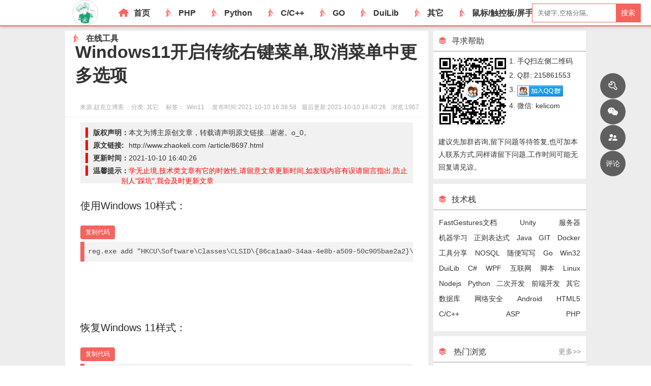

--- FILE ---
content_type: text/html; charset=utf-8
request_url: https://www.zhaokeli.com/article/8697.html
body_size: 8259
content:
<!DOCTYPE html>
<html lang="en">

<head>
    <meta http-equiv="Content-Type" content="text/html; charset=utf-8"/>
    <meta http-equiv="X-UA-Compatible" content="IE=edge">
    <meta name="viewport"
          content="width=device-width, initial-scale=1.0, maximum-scale=1.0, user-scalable=no">    <title>​Windows11开启传统右键菜单,取消菜单中更多选项_赵克立博客_技术栈 </title>
    <meta name="keywords" content=""/>
    <meta name="description" content=""/>
    <script type="text/javascript">
        var blog_config = {
            'js_dir': '/public/blog/js',
            'static_dir': '/public/static',
            'bg_video': 'https://zkeli.com/static/video/video1013.mp4',
            'bg_on': '0'
        };
        var loadArticleUrl = "/ajax/loadarticle.html";
        var loadData = {
            isend: 0
        };
        var smap = '[]';
    </script>
    <script type="text/javascript" src="//asset.zhaokeli.com/public/static/js/require.min.js"></script>
    <script type="text/javascript" src="/public/blog/js/main.min.js"></script>
    <link rel="stylesheet" type="text/css" href="//asset.zhaokeli.com/public/static/css/reset.css">
    <link rel="stylesheet" type="text/css" href="//asset.zhaokeli.com/public/static/css/common.css">
    <link rel="stylesheet" type="text/css" href="//asset.zhaokeli.com/public/static/css/iconfont.css">
    <link rel="stylesheet" type="text/css" href="/public/blog/css/index.css">
    <link rel="stylesheet" type="text/css" href="//asset.zhaokeli.com/public/static/css/animate.min.css"/>
    <link href="/public/blog/js/libs/pace/themes/orange/pace-theme-flash.css" rel="stylesheet"/>
</head>

<body class="basecolor">
<div id="bgcolor"></div>
<div id="video-bg"></div>
    <!--nav start-->
<nav id="nav" class="nav cl blbg">
    <ul class="nav-inner cl">
        <li class="nav-item" id="shownav"><a href="javascript:;">导航</a></li>
        <li class="nav-item touxiang">
            <a href="/"><img alt="赵克立博客" src="/public/blog/images/touxiang.jpg"/></a>
        </li>
        <li class="nav-item home"><a href="/"><i class="ank-icon ank-icon-home"></i>首页</a></li>
                    <li class="nav-item">
                                    <a href="/cat/php.html"><i class="ank-icon ank-icon-xiaoren"></i>PHP</a>
                                            </li>
                    <li class="nav-item">
                                    <a href="/cat/python.html"><i class="ank-icon ank-icon-xiaoren"></i>Python</a>
                                            </li>
                    <li class="nav-item">
                                    <a href="/cat/c.html"><i class="ank-icon ank-icon-xiaoren"></i>C/C++</a>
                                            </li>
                    <li class="nav-item">
                                    <a href="/cat/golang.html"><i class="ank-icon ank-icon-xiaoren"></i>GO</a>
                                            </li>
                    <li class="nav-item">
                                    <a href="/cat/duilib.html"><i class="ank-icon ank-icon-xiaoren"></i>DuiLib</a>
                                            </li>
                    <li class="nav-item">
                                    <a href="javascript:;"><i class="ank-icon ank-icon-xiaoren"></i>其它</a>
                                                    <ul class="nav-sub hide shadow">
                                                    <li class="nav-item">
                                                                    <a href="/cat/android.html"><i class="ank-icon ank-icon-xiaoren"></i>Android
                                    </a>
                                                            </li>
                                                    <li class="nav-item">
                                                                    <a href="/cat/win.html"><i class="ank-icon ank-icon-xiaoren"></i>Win32
                                    </a>
                                                            </li>
                                                    <li class="nav-item">
                                                                    <a href="/cat/csharp.html"><i class="ank-icon ank-icon-xiaoren"></i>C#
                                    </a>
                                                            </li>
                                            </ul>
                            </li>
                    <li class="nav-item">
                                    <a href="/fastgestures.html" target="_blank"><i class="ank-icon ank-icon-xiaoren"></i>鼠标/触控板/屏手势
                    </a>
                                            </li>
                    <li class="nav-item">
                                    <a href="http://tool.zhaokeli.com" target="_blank"><i class="ank-icon ank-icon-xiaoren"></i>在线工具
                    </a>
                                                    <ul class="nav-sub hide shadow">
                                                    <li class="nav-item">
                                                                    <a href="/color/tiaose.html"><i class="ank-icon ank-icon-xiaoren"></i>调色盘
                                    </a>
                                                            </li>
                                            </ul>
                            </li>
            </ul>
    <div class="search">
        <form id="searchform" action="/search" method="get">
            <input id="keywords" onkeydown="return blog.searchInput();" type="text" name="keywords"
                   placeholder="关键字,空格分隔。" value=""/>
            <a href="javascript:;" onclick="blog.search();" class="search-btn">搜索</a>
        </form>
    </div>
</nav>
<div style="height:50px; width:100%;"></div>
<!--nav end -->
<div id="container" class="container cl">
            <div class="con-left">
        <article id="article" class="article">
            <h1 class="title">​Windows11开启传统右键菜单,取消菜单中更多选项
                            </h1>
            <div class="article-tool"><span>来源:<a href="http://www.zhaokeli.com">赵克立博客</a></span> <span> 分类:<a
                            href="/cat/other.html">
                    其它</a></span>
                <span class="mutag">标签：<a href="/tag/1557.html">Win11</a></span><span>发布时间:2021-10-10 16:38:58</span><span>最后更新:2021-10-10 16:40:26</span><span>浏览:1967</span>
            </div>
            <div class="yuch">
                                    <div class="smtou"><span class="smtitle">版权声明：</span>
                        <div class="smcon">本文为博主原创文章，转载请声明原文链接...谢谢。o_0。</div>
                    </div>
                    <div class="smtou"><span class="smtitle">原文链接:</span>
                        <div class="smcon"><a class="smlink"
                                              href="http://www.zhaokeli.com/article/8697.html">http://www.zhaokeli.com
                                /article/8697.html</a></div>
                    </div>
                                <div class="smtou"><span class="smtitle">更新时间：</span>
                    <div class="smcon">2021-10-10 16:40:26</div>
                </div>
                <div class="smtou"><span class="smtitle">温馨提示：</span>
                    <div class="smcon red">学无止境,技术类文章有它的时效性,请留意文章更新时间,如发现内容有误请留言指出,防止别人"踩坑",我会及时更新文章</div>
                </div>
            </div>
            <div id="article-con" class="article-con">
                <!--文章内容 start-->
            <p>使用Windows&nbsp;10样式：<br/></p><pre class="brush:bash;toolbar:false">reg.exe&nbsp;add&nbsp;&quot;HKCU\Software\Classes\CLSID\{86ca1aa0-34aa-4e8b-a509-50c905bae2a2}\InprocServer32&quot;&nbsp;/f&nbsp;/ve</pre><p><br/><br/>恢复Windows&nbsp;11样式：<br/></p><pre class="brush:bash;toolbar:false">reg.exe&nbsp;delete&nbsp;&quot;HKCU\Software\Classes\CLSID\{86ca1aa0-34aa-4e8b-a509-50c905bae2a2}&quot;&nbsp;/f</pre><p><br/></p>
            <!--文章内容 end-->
            </div>
            <div class="shengming hide">
                <BR><span class="zhanghao">微信号：kelicom QQ群：215861553 </span> <a target="_blank"
                                                                                href="/help.html">紧急求助须知</a>
                <div class="wxh-qrcode">
                    <img src="/public/blog/images/kelicom.jpg" width="250" height="250" alt="">
                </div>
                <div class="juanzhu" style="display: none;">
                    <div class="jztitle">留下一点心意， :)</div>
                    <img src="/public/blog/images/wei_pay_kl.png" alt="">
                    <img src="/public/blog/images/zhi_pay.png" alt="">
                </div>
            </div>
        </article>
        <a id="liuyanmd"
           style="height:50px; display:block;"></a> 
    </div>
    <link rel="stylesheet" type="text/css" href="/public/blog/js/libs/highlight/default.min.css">
    <link rel="stylesheet" type="text/css" href="/public/blog/js/libs/highlight/tomorrow.css">
            <aside id="right-side" class="con-right">
    <dl class="blbg joinus">
        <dt class="list-title">
            <h2><i class="ank-icon ank-icon-kuaizhao"></i>寻求帮助</h2>
        </dt>
        <dd class="quncon">
            <div class="qunimg">
                <img src="/public/blog/images/qun.png">
            </div>
            <div class="qundescr">
                <ul>
                    <li> 手Q扫左侧二维码</li>
                    <li> Q群: 215861553</li>
                    <li><a target="_blank" title="点击或扫描二维加入QQ群"
                           href="//shang.qq.com/wpa/qunwpa?idkey=ee0c1013fcaacff49eb79561bb44e10a6d5ec5938f792296453b88240e773566"><img
                                    border="0" src="//pub.idqqimg.com/wpa/images/group.png"
                                    alt="Win32/PHP/JS/Android/Python" title="Win32/PHP/JS/Android/Python">
                        </a></li>
                    <li>微信: kelicom</li>
                </ul>
                <br>
            </div>
        </dd>
        <dd class="shuoming">
            建议先加群咨询,留下问题等待答复,也可加本人联系方式,同样请留下问题,工作时间可能无回复请见谅。
        </dd>
    </dl>
    <dl class="blbg arc-tag">
        <dt class="list-title">
            <h2><i class="ank-icon ank-icon-kuaizhao"></i>技术栈</h2>
        </dt>
        <dd class="arc-tag-yun tagBall">
            <a class="tag" title="FastGestures文档" href="/cat/fg.html">FastGestures文档</a>
<a class="tag" title="Unity" href="/cat/unity.html">Unity</a>
<a class="tag" title="服务器" href="/cat/server.html">服务器</a>
<a class="tag" title="机器学习" href="/cat/MachineLearning.html">机器学习</a>
<a class="tag" title="正则表达式" href="/cat/regex.html">正则表达式</a>
<a class="tag" title="Java" href="/cat/java.html">Java</a>
<a class="tag" title="GIT" href="/cat/git.html">GIT</a>
<a class="tag" title="Docker" href="/cat/docker.html">Docker</a>
<a class="tag" title="工具分享" href="/cat/tool.html">工具分享</a>
<a class="tag" title="NOSQL" href="/cat/nosql1.html">NOSQL</a>
<a class="tag" title="随便写写" href="/cat/zongjie.html">随便写写</a>
<a class="tag" title="Go" href="/cat/golang.html">Go</a>
<a class="tag" title="Win32" href="/cat/win.html">Win32</a>
<a class="tag" title="DuiLib" href="/cat/duilib.html">DuiLib</a>
<a class="tag" title="C#" href="/cat/csharp.html">C#</a>
<a class="tag" title="WPF" href="/cat/wpf.html">WPF</a>
<a class="tag" title="互联网" href="/cat/internet.html">互联网</a>
<a class="tag" title="脚本" href="/cat/jiaoben.html">脚本</a>
<a class="tag" title="Linux" href="/cat/Linux.html">Linux</a>
<a class="tag" title="Nodejs" href="/cat/nodejs.html">Nodejs</a>
<a class="tag" title="Python" href="/cat/python.html">Python</a>
<a class="tag" title="二次开发" href="/cat/news.html">二次开发</a>
<a class="tag" title="前端开发" href="/cat/css.html">前端开发</a>
<a class="tag" title="其它" href="/cat/other.html">其它</a>
<a class="tag" title="数据库" href="/cat/data.html">数据库</a>
<a class="tag" title="网络安全" href="/cat/vcsharp.html">网络安全</a>
<a class="tag" title="Android" href="/cat/android.html">Android</a>
<a class="tag" title="HTML5" href="/cat/js.html">HTML5</a>
<a class="tag" title="C/C++" href="/cat/c.html">C/C++</a>
<a class="tag" title="ASP" href="/cat/asp.html">ASP</a>
<a class="tag" title="PHP" href="/cat/php.html">PHP</a>

        </dd>
    </dl>
    <span>
        <div id="gg-block" class="gg-block" style="display: none">
            <!--             <a  target="_blank" href="https://s.click.taobao.com/t?e=m%3D2%26s%3D8e3rIxbG1OccQipKwQzePCperVdZeJviEViQ0P1Vf2kguMN8XjClAsagZRqU3zryIe%2B6UsnPAKL8hTQfFjIQVXyLC00C9mLqrbKSCt6AFK2IMlgA5XJpeDDVuRn8ddiDsEVVC24eqozO54LQ%2FVw1L76HrfO5Rkxh34mdTsZIUcAD%2Bi4rDfTRpeTIM5d0rdP%2BAf%2BTCwnmxLDGJe8N%2FwNpGw%3D%3D"><img src="/public/blog/images/ali.jpg" /></a> -->
            <!-- <a target="_blank" href="http://wpa.qq.com/msgrd?v=3&uin=735579768&site=qq&menu=yes"><img src="/public/blog/images/dz.png" /></a>-->
            <!--      <a target="_blank"
                     href="https://mi.aliyun.com/shop/38074?spm=5176.100251.0.0.46b04f15Ijm0QH#[base64]"><img
                              src="/public/blog/images/domain.jpg"/></a>-->
<a target="_blank"
   href="https://www.aliyun.com/activity/daily/bestoffer?userCode=cdhq27sa"><img
            src="//asset.zhaokeli.com/public/image/440-240_1.jpg"/></a>
        </div>
        <dl class="blbg arc-list">
    <dt class="arc-m-title">
        <h2><i class="ank-icon ank-icon-kuaizhao"></i>
                            热门浏览
                                        <a href="/cat/other.html?hot=1" class="more">更多>></a>
                    </h2>
    </dt>
            <dd class="arc-item"><a title="Fiddler2出现 creation of the root certificate was not successful 错误" target="_blank" class="el"
                                href="/article/6360.html"><i
                        class="ank-icon ank-icon-fire"></i>Fiddler2出现 creation of the root certificate was not successful 错误</a><span
                    class="datetime">16906</span></dd>
            <dd class="arc-item"><a title="Kindeditor修改插入的代码时&amp;amp;lt;等字符会被自动转义成&amp;lt;" target="_blank" class="el"
                                href="/article/1752.html"><i
                        class="ank-icon ank-icon-fire"></i>Kindeditor修改插入的代码时&amp;amp;lt;等字符会被自动转义成&amp;lt;</a><span
                    class="datetime">13677</span></dd>
            <dd class="arc-item"><a title="【Fiddler4.6.3】使用Fiddler Script 脚本控制断点修改请求和和响应数据(二)" target="_blank" class="el"
                                href="/article/8089.html"><i
                        class="ank-icon ank-icon-fire"></i>【Fiddler4.6.3】使用Fiddler Script 脚本控制断点修改请求和和响应数据(二)</a><span
                    class="datetime">11878</span></dd>
            <dd class="arc-item"><a title="【Fiddler4.6.3】fiddler超简单临时修改响应内容的方法" target="_blank" class="el"
                                href="/article/8088.html"><i
                        class="ank-icon ank-icon-fire"></i>【Fiddler4.6.3】fiddler超简单临时修改响应内容的方法</a><span
                    class="datetime">11827</span></dd>
            <dd class="arc-item"><a title="git push时出现错误refusing to update checked out branch: refs/heads/master" target="_blank" class="el"
                                href="/article/8023.html"><i
                        class="ank-icon ank-icon-fire"></i>git push时出现错误refusing to update checked out branch: refs/heads/master</a><span
                    class="datetime">11033</span></dd>
            <dd class="arc-item"><a title="Windows无法安装所需的文件。文件可能损坏或丢失。(win10错误)" target="_blank" class="el"
                                href="/article/6345.html"><i
                        class="ank-icon ank-icon-fire"></i>Windows无法安装所需的文件。文件可能损坏或丢失。(win10错误)</a><span
                    class="datetime">10119</span></dd>
            <dd class="arc-item"><a title="易语言使用vmp加壳保护程序" target="_blank" class="el"
                                href="/article/8443.html"><i
                        class="ank-icon ank-icon-fire"></i>易语言使用vmp加壳保护程序</a><span
                    class="datetime">8547</span></dd>
            <dd class="arc-item"><a title="webUploader上传图片插件一个页面多个实例多处使用" target="_blank" class="el"
                                href="/article/8013.html"><i
                        class="ank-icon ank-icon-fire"></i>webUploader上传图片插件一个页面多个实例多处使用</a><span
                    class="datetime">8343</span></dd>
            <dd class="arc-item"><a title="使用maradns搭建简易dns服务器(本地实现dns劫持)" target="_blank" class="el"
                                href="/article/8546.html"><i
                        class="ank-icon ank-icon-fire"></i>使用maradns搭建简易dns服务器(本地实现dns劫持)</a><span
                    class="datetime">7829</span></dd>
            <dd class="arc-item"><a title="百度编辑器(ueditor)添加自定义代码语言格式" target="_blank" class="el"
                                href="/article/8059.html"><i
                        class="ank-icon ank-icon-fire"></i>百度编辑器(ueditor)添加自定义代码语言格式</a><span
                    class="datetime">7064</span></dd>
    </dl>

        <dl class="blbg arc-list">
    <dt class="arc-m-title">
        <h2><i class="ank-icon ank-icon-kuaizhao"></i>
                            置顶文章
                                        <a href="/flag/top.html?fenlei=other" class="more">更多>></a>
                    </h2>
    </dt>
            <dd class="arc-item"><a title="【Fiddler4.6.3】使用Fiddler Script 脚本控制断点修改请求和和响应数据(二)" target="_blank" class="el"
                                href="/article/8089.html"><i
                        class="ank-icon ank-icon-fire"></i>【Fiddler4.6.3】使用Fiddler Script 脚本控制断点修改请求和和响应数据(二)</a><span
                    class="datetime">11878</span></dd>
            <dd class="arc-item"><a title="使用maradns搭建简易dns服务器(本地实现dns劫持)" target="_blank" class="el"
                                href="/article/8546.html"><i
                        class="ank-icon ank-icon-fire"></i>使用maradns搭建简易dns服务器(本地实现dns劫持)</a><span
                    class="datetime">7829</span></dd>
            <dd class="arc-item"><a title="win2008 R2安装vpn服务" target="_blank" class="el"
                                href="/article/8592.html"><i
                        class="ank-icon ank-icon-fire"></i>win2008 R2安装vpn服务</a><span
                    class="datetime">5716</span></dd>
            <dd class="arc-item"><a title="window使用scm-manager+java搭建git服务器并使用hook实现网站自动部署" target="_blank" class="el"
                                href="/article/8083.html"><i
                        class="ank-icon ank-icon-fire"></i>window使用scm-manager+java搭建git服务器并使用hook实现网站自动部署</a><span
                    class="datetime">5378</span></dd>
            <dd class="arc-item"><a title="chrome私有网络访问限制,Private Network Access" target="_blank" class="el"
                                href="/article/8756.html"><i
                        class="ank-icon ank-icon-fire"></i>chrome私有网络访问限制,Private Network Access</a><span
                    class="datetime">3315</span></dd>
            <dd class="arc-item"><a title="windows下使用nginx+ngrok实现内网穿透进行开发调试" target="_blank" class="el"
                                href="/article/8589.html"><i
                        class="ank-icon ank-icon-fire"></i>windows下使用nginx+ngrok实现内网穿透进行开发调试</a><span
                    class="datetime">2524</span></dd>
            <dd class="arc-item"><a title="生成ssh公钥和私钥,authorized_keys和know_host" target="_blank" class="el"
                                href="/article/8610.html"><i
                        class="ank-icon ank-icon-fire"></i>生成ssh公钥和私钥,authorized_keys和know_host</a><span
                    class="datetime">2325</span></dd>
            <dd class="arc-item"><a title="整理下git常用命令" target="_blank" class="el"
                                href="/article/8060.html"><i
                        class="ank-icon ank-icon-fire"></i>整理下git常用命令</a><span
                    class="datetime">2149</span></dd>
            <dd class="arc-item"><a title="​Windows11开启传统右键菜单,取消菜单中更多选项" target="_blank" class="el"
                                href="/article/8697.html"><i
                        class="ank-icon ank-icon-fire"></i>​Windows11开启传统右键菜单,取消菜单中更多选项</a><span
                    class="datetime">1967</span></dd>
            <dd class="arc-item"><a title="php,js,python,lua,c/c++,java语言中真假值判断 " target="_blank" class="el"
                                href="/article/8558.html"><i
                        class="ank-icon ank-icon-fire"></i>php,js,python,lua,c/c++,java语言中真假值判断 </a><span
                    class="datetime">1952</span></dd>
    </dl>

        <dl class="blbg arc-list">
    <dt class="arc-m-title">
        <h2><i class="ank-icon ank-icon-kuaizhao"></i>
                            推荐文章
                                        <a href="/flag/tuijian.html?fenlei=other" class="more">更多>></a>
                    </h2>
    </dt>
            <dd class="arc-item"><a title="【Fiddler4.6.3】使用Fiddler Script 脚本控制断点修改请求和和响应数据(二)" target="_blank" class="el"
                                href="/article/8089.html"><i
                        class="ank-icon ank-icon-fire"></i>【Fiddler4.6.3】使用Fiddler Script 脚本控制断点修改请求和和响应数据(二)</a><span
                    class="datetime">11878</span></dd>
            <dd class="arc-item"><a title="【Fiddler4.6.3】fiddler超简单临时修改响应内容的方法" target="_blank" class="el"
                                href="/article/8088.html"><i
                        class="ank-icon ank-icon-fire"></i>【Fiddler4.6.3】fiddler超简单临时修改响应内容的方法</a><span
                    class="datetime">11827</span></dd>
            <dd class="arc-item"><a title="使用maradns搭建简易dns服务器(本地实现dns劫持)" target="_blank" class="el"
                                href="/article/8546.html"><i
                        class="ank-icon ank-icon-fire"></i>使用maradns搭建简易dns服务器(本地实现dns劫持)</a><span
                    class="datetime">7829</span></dd>
            <dd class="arc-item"><a title="nginx反向代理跨域请求头options问题" target="_blank" class="el"
                                href="/article/8488.html"><i
                        class="ank-icon ank-icon-fire"></i>nginx反向代理跨域请求头options问题</a><span
                    class="datetime">6052</span></dd>
            <dd class="arc-item"><a title="win2008 R2安装vpn服务" target="_blank" class="el"
                                href="/article/8592.html"><i
                        class="ank-icon ank-icon-fire"></i>win2008 R2安装vpn服务</a><span
                    class="datetime">5716</span></dd>
            <dd class="arc-item"><a title="window使用scm-manager+java搭建git服务器并使用hook实现网站自动部署" target="_blank" class="el"
                                href="/article/8083.html"><i
                        class="ank-icon ank-icon-fire"></i>window使用scm-manager+java搭建git服务器并使用hook实现网站自动部署</a><span
                    class="datetime">5378</span></dd>
            <dd class="arc-item"><a title="xmind8画布字体乱码,解决方法,跟mactype有关" target="_blank" class="el"
                                href="/article/8616.html"><i
                        class="ank-icon ank-icon-fire"></i>xmind8画布字体乱码,解决方法,跟mactype有关</a><span
                    class="datetime">3718</span></dd>
            <dd class="arc-item"><a title="chrome私有网络访问限制,Private Network Access" target="_blank" class="el"
                                href="/article/8756.html"><i
                        class="ank-icon ank-icon-fire"></i>chrome私有网络访问限制,Private Network Access</a><span
                    class="datetime">3315</span></dd>
            <dd class="arc-item"><a title="windows下使用nginx+ngrok实现内网穿透进行开发调试" target="_blank" class="el"
                                href="/article/8589.html"><i
                        class="ank-icon ank-icon-fire"></i>windows下使用nginx+ngrok实现内网穿透进行开发调试</a><span
                    class="datetime">2524</span></dd>
            <dd class="arc-item"><a title="生成ssh公钥和私钥,authorized_keys和know_host" target="_blank" class="el"
                                href="/article/8610.html"><i
                        class="ank-icon ank-icon-fire"></i>生成ssh公钥和私钥,authorized_keys和know_host</a><span
                    class="datetime">2325</span></dd>
    </dl>

        <dl class="blbg arc-list">
    <dt class="arc-m-title">
        <h2><i class="ank-icon ank-icon-kuaizhao"></i>
                        PHP
                                    <a href="/cat/php.html" class="more">更多>></a>
                    </h2>
    </dt>
        <dd class="arc-item">
        <a title="使用GuzzleHttp/Client实现连接复用,加速请求" target="_blank" class="el" href="/article/8762.html">
            <i class="ank-icon ank-icon-tijiao"></i>使用GuzzleHttp/Client实现连接复用,加速请求</a>
        <span class="datetime">2023/05/30</span></dd>
        <dd class="arc-item">
        <a title="软件/系统版本号列表排序" target="_blank" class="el" href="/article/8749.html">
            <i class="ank-icon ank-icon-tijiao"></i>软件/系统版本号列表排序</a>
        <span class="datetime">2022/10/15</span></dd>
        <dd class="arc-item">
        <a title="php中一句代码实现redis锁" target="_blank" class="el" href="/article/8745.html">
            <i class="ank-icon ank-icon-tijiao"></i>php中一句代码实现redis锁</a>
        <span class="datetime">2022/09/30</span></dd>
        <dd class="arc-item">
        <a title="xdebug3配置" target="_blank" class="el" href="/article/8713.html">
            <i class="ank-icon ank-icon-tijiao"></i>xdebug3配置</a>
        <span class="datetime">2022/04/23</span></dd>
        <dd class="arc-item">
        <a title="php命令行查指定扩展版本信息" target="_blank" class="el" href="/article/8710.html">
            <i class="ank-icon ank-icon-tijiao"></i>php命令行查指定扩展版本信息</a>
        <span class="datetime">2021/12/28</span></dd>
        <dd class="arc-item">
        <a title="swoole简单实现并发处理数据" target="_blank" class="el" href="/article/8704.html">
            <i class="ank-icon ank-icon-tijiao"></i>swoole简单实现并发处理数据</a>
        <span class="datetime">2022/04/23</span></dd>
        <dd class="arc-item">
        <a title="php执行程序可设置超时时间,linux下可用" target="_blank" class="el" href="/article/8666.html">
            <i class="ank-icon ank-icon-tijiao"></i>php执行程序可设置超时时间,linux下可用</a>
        <span class="datetime">2021/01/15</span></dd>
        <dd class="arc-item">
        <a title="php调用php解析器,从变量传递php脚本代码来执行" target="_blank" class="el" href="/article/8665.html">
            <i class="ank-icon ank-icon-tijiao"></i>php调用php解析器,从变量传递php脚本代码来执行</a>
        <span class="datetime">2021/01/09</span></dd>
        <dd class="arc-item">
        <a title="php调用google-closure-compiler压缩js并取输出内容" target="_blank" class="el" href="/article/8664.html">
            <i class="ank-icon ank-icon-tijiao"></i>php调用google-closure-compiler压缩js并取输出内容</a>
        <span class="datetime">2021/01/09</span></dd>
        <dd class="arc-item">
        <a title="php输出时遇到空字符ZWNBSP" target="_blank" class="el" href="/article/8657.html">
            <i class="ank-icon ank-icon-tijiao"></i>php输出时遇到空字符ZWNBSP</a>
        <span class="datetime">2020/12/04</span></dd>
    </dl>

    </span>
    <dl class="blbg arc-tag">
        <dt class="list-title">
            <h2><i class="ank-icon ank-icon-kuaizhao"></i>标签</h2>
        </dt>
        <dd class="arc-tag-yun tagBall">
            <a class="tag" title="抓包" href="/tag/1582.html">抓包</a>
<a class="tag" title="拦截" href="/tag/1581.html">拦截</a>
<a class="tag" title="wsl" href="/tag/1580.html">wsl</a>
<a class="tag" title="paddle" href="/tag/1579.html">paddle</a>
<a class="tag" title="unity3d" href="/tag/1578.html">unity3d</a>
<a class="tag" title="unity2d" href="/tag/1577.html">unity2d</a>
<a class="tag" title="xargs" href="/tag/1575.html">xargs</a>
<a class="tag" title="grep" href="/tag/1574.html">grep</a>
<a class="tag" title="Layer" href="/tag/1573.html">Layer</a>
<a class="tag" title="镜像加速" href="/tag/1572.html">镜像加速</a>
<a class="tag" title="pip" href="/tag/1571.html">pip</a>
<a class="tag" title="v2ray" href="/tag/1569.html">v2ray</a>
<a class="tag" title="时间戳" href="/tag/1568.html">时间戳</a>
<a class="tag" title="awk" href="/tag/1567.html">awk</a>
<a class="tag" title="shell" href="/tag/1566.html">shell</a>
<a class="tag" title="蜘蛛" href="/tag/1564.html">蜘蛛</a>
<a class="tag" title="神经网络" href="/tag/1563.html">神经网络</a>
<a class="tag" title="机器学习" href="/tag/1562.html">机器学习</a>
<a class="tag" title="OCR" href="/tag/1561.html">OCR</a>
<a class="tag" title="Https" href="/tag/1560.html">Https</a>
<a class="tag" title="ssl" href="/tag/1559.html">ssl</a>
<a class="tag" title="Swoole" href="/tag/1558.html">Swoole</a>
<a class="tag" title="Win11" href="/tag/1557.html">Win11</a>
<a class="tag" title="Inno Setup" href="/tag/1556.html">Inno Setup</a>
<a class="tag" title="Ubuntu安全" href="/tag/1555.html">Ubuntu安全</a>
<a class="tag" title="linux安全" href="/tag/1554.html">linux安全</a>
<a class="tag" title="curl" href="/tag/1553.html">curl</a>
<a class="tag" title="Openresty" href="/tag/1551.html">Openresty</a>
<a class="tag" title="内网穿透" href="/tag/1549.html">内网穿透</a>
<a class="tag" title="gitlab" href="/tag/1547.html">gitlab</a>
<a class="tag" title="动画" href="/tag/1546.html">动画</a>
<a class="tag" title="GO语法" href="/tag/1545.html">GO语法</a>
<a class="tag" title="GO" href="/tag/1544.html">GO</a>
<a class="tag" title="crontab" href="/tag/1543.html">crontab</a>
<a class="tag" title="消息队列" href="/tag/1542.html">消息队列</a>
<a class="tag" title="Docker" href="/tag/1541.html">Docker</a>
<a class="tag" title="MQ" href="/tag/1539.html">MQ</a>
<a class="tag" title="运维" href="/tag/1538.html">运维</a>
<a class="tag" title="小工具" href="/tag/1537.html">小工具</a>
<a class="tag" title="mongoDB" href="/tag/1534.html">mongoDB</a>
<a class="tag" title="eslint" href="/tag/1533.html">eslint</a>
<a class="tag" title="逆向" href="/tag/1532.html">逆向</a>
<a class="tag" title="压力测试" href="/tag/1530.html">压力测试</a>
<a class="tag" title="AutoHotKey" href="/tag/1529.html">AutoHotKey</a>
<a class="tag" title="NoSQL" href="/tag/1528.html">NoSQL</a>
<a class="tag" title="flex兼容性" href="/tag/1527.html">flex兼容性</a>
<a class="tag" title="flex" href="/tag/1526.html">flex</a>
<a class="tag" title="秒杀抢购" href="/tag/1525.html">秒杀抢购</a>
<a class="tag" title="高并发" href="/tag/1524.html">高并发</a>
<a class="tag" title="手机调试" href="/tag/1523.html">手机调试</a>
<a class="tag" title="Mobile" href="/tag/1522.html">Mobile</a>
<a class="tag" title="全屏" href="/tag/1521.html">全屏</a>
<a class="tag" title="GitHub" href="/tag/1520.html">GitHub</a>
<a class="tag" title="命令行" href="/tag/1519.html">命令行</a>
<a class="tag" title="遍历" href="/tag/1518.html">遍历</a>
<a class="tag" title="scm-manager" href="/tag/1517.html">scm-manager</a>
<a class="tag" title="编码" href="/tag/1516.html">编码</a>
<a class="tag" title="Vue" href="/tag/1513.html">Vue</a>
<a class="tag" title="memcached" href="/tag/1512.html">memcached</a>
<a class="tag" title="requirejs" href="/tag/1510.html">requirejs</a>
<a class="tag" title="lua" href="/tag/1509.html">lua</a>
<a class="tag" title="webpack" href="/tag/1508.html">webpack</a>
<a class="tag" title="易语言" href="/tag/1507.html">易语言</a>
<a class="tag" title="AES" href="/tag/1506.html">AES</a>
<a class="tag" title="PHP数组" href="/tag/1505.html">PHP数组</a>
<a class="tag" title="刷机" href="/tag/1504.html">刷机</a>
<a class="tag" title="机器学习" href="/tag/1503.html">机器学习</a>
<a class="tag" title="TensorFlow" href="/tag/1502.html">TensorFlow</a>
<a class="tag" title="VMProtect" href="/tag/1501.html">VMProtect</a>
<a class="tag" title="Xposed" href="/tag/1500.html">Xposed</a>
<a class="tag" title="map" href="/tag/1499.html">map</a>
<a class="tag" title="CEF3" href="/tag/1498.html">CEF3</a>
<a class="tag" title="BAT" href="/tag/1497.html">BAT</a>
<a class="tag" title="CXimage" href="/tag/1496.html">CXimage</a>
<a class="tag" title="Python模块" href="/tag/1495.html">Python模块</a>
<a class="tag" title="Python函数" href="/tag/1494.html">Python函数</a>
<a class="tag" title="Selenium" href="/tag/1493.html">Selenium</a>
<a class="tag" title="Pillow" href="/tag/1492.html">Pillow</a>
<a class="tag" title="PIL" href="/tag/1491.html">PIL</a>
<a class="tag" title="验证码" href="/tag/1490.html">验证码</a>
<a class="tag" title="XDebug" href="/tag/1489.html">XDebug</a>
<a class="tag" title="翻墙" href="/tag/1488.html">翻墙</a>
<a class="tag" title="ip6" href="/tag/1487.html">ip6</a>
<a class="tag" title="H5" href="/tag/1484.html">H5</a>
<a class="tag" title="编译错误" href="/tag/1483.html">编译错误</a>
<a class="tag" title="c函数" href="/tag/1482.html">c函数</a>
<a class="tag" title="PHP配置" href="/tag/1481.html">PHP配置</a>
<a class="tag" title="vector" href="/tag/1480.html">vector</a>
<a class="tag" title="Gradle" href="/tag/1479.html">Gradle</a>
<a class="tag" title="谷歌" href="/tag/1478.html">谷歌</a>
<a class="tag" title="Redis" href="/tag/1477.html">Redis</a>
<a class="tag" title="编码" href="/tag/1476.html">编码</a>
<a class="tag" title="php扩展" href="/tag/1475.html">php扩展</a>
<a class="tag" title="Win32" href="/tag/1474.html">Win32</a>
<a class="tag" title="算法结构" href="/tag/1473.html">算法结构</a>
<a class="tag" title="日期操作" href="/tag/1472.html">日期操作</a>
<a class="tag" title="多线程" href="/tag/1471.html">多线程</a>
<a class="tag" title="nginx" href="/tag/1470.html">nginx</a>
<a class="tag" title="乱码" href="/tag/1469.html">乱码</a>
<a class="tag" title="sass" href="/tag/1468.html">sass</a>
<a class="tag" title="备份" href="/tag/1467.html">备份</a>
<a class="tag" title="gulp" href="/tag/1466.html">gulp</a>
<a class="tag" title="mysql" href="/tag/1465.html">mysql</a>
<a class="tag" title="vbs" href="/tag/1464.html">vbs</a>
<a class="tag" title="iis" href="/tag/1463.html">iis</a>
<a class="tag" title="npm" href="/tag/1462.html">npm</a>
<a class="tag" title="Win32Api" href="/tag/1461.html">Win32Api</a>
<a class="tag" title="C#" href="/tag/1460.html">C#</a>
<a class="tag" title="引流" href="/tag/1457.html">引流</a>
<a class="tag" title="营销" href="/tag/1456.html">营销</a>
<a class="tag" title="简洁" href="/tag/1455.html">简洁</a>
<a class="tag" title="fiddler" href="/tag/1454.html">fiddler</a>
<a class="tag" title="xss" href="/tag/1453.html">xss</a>
<a class="tag" title="HACK" href="/tag/1452.html">HACK</a>
<a class="tag" title="vmware" href="/tag/1451.html">vmware</a>
<a class="tag" title="JS高级语法" href="/tag/1450.html">JS高级语法</a>
<a class="tag" title="TypeScript" href="/tag/1449.html">TypeScript</a>
<a class="tag" title="TP5" href="/tag/1448.html">TP5</a>
<a class="tag" title="Scrapy" href="/tag/1447.html">Scrapy</a>
<a class="tag" title="网络爬虫" href="/tag/1446.html">网络爬虫</a>
<a class="tag" title="Canvas" href="/tag/1444.html">Canvas</a>
<a class="tag" title="编辑器" href="/tag/287.html">编辑器</a>
<a class="tag" title="WPF" href="/tag/286.html">WPF</a>
<a class="tag" title="服务器" href="/tag/285.html">服务器</a>
<a class="tag" title="数据库" href="/tag/284.html">数据库</a>
<a class="tag" title="SQL" href="/tag/283.html">SQL</a>
<a class="tag" title="SVN" href="/tag/282.html">SVN</a>
<a class="tag" title="Git" href="/tag/281.html">Git</a>
<a class="tag" title="微信开发" href="/tag/280.html">微信开发</a>
<a class="tag" title="网络安全" href="/tag/279.html">网络安全</a>
<a class="tag" title="批处理(bat)" href="/tag/278.html">批处理(bat)</a>
<a class="tag" title="LESS" href="/tag/277.html">LESS</a>
<a class="tag" title="加密解密" href="/tag/276.html">加密解密</a>
<a class="tag" title="Composer" href="/tag/275.html">Composer</a>
<a class="tag" title="HTML5" href="/tag/274.html">HTML5</a>
<a class="tag" title="PyQt5" href="/tag/273.html">PyQt5</a>
<a class="tag" title="Python" href="/tag/272.html">Python</a>
<a class="tag" title="Centos" href="/tag/271.html">Centos</a>
<a class="tag" title="Linux命令" href="/tag/270.html">Linux命令</a>
<a class="tag" title="Express" href="/tag/269.html">Express</a>
<a class="tag" title="EJS模板" href="/tag/268.html">EJS模板</a>
<a class="tag" title="谷歌扩展" href="/tag/267.html">谷歌扩展</a>
<a class="tag" title="socket" href="/tag/266.html">socket</a>
<a class="tag" title="nodejs" href="/tag/265.html">nodejs</a>
<a class="tag" title="易语言" href="/tag/264.html">易语言</a>
<a class="tag" title="Ubuntu" href="/tag/263.html">Ubuntu</a>
<a class="tag" title="Thinkphp" href="/tag/262.html">Thinkphp</a>
<a class="tag" title="GD" href="/tag/261.html">GD</a>
<a class="tag" title="ecshop" href="/tag/260.html">ecshop</a>
<a class="tag" title="js函数" href="/tag/259.html">js函数</a>
<a class="tag" title="Apache" href="/tag/258.html">Apache</a>
<a class="tag" title="canvas" href="/tag/257.html">canvas</a>
<a class="tag" title="脚本" href="/tag/256.html">脚本</a>
<a class="tag" title="boost" href="/tag/255.html">boost</a>
<a class="tag" title="c++错 误" href="/tag/254.html">c++错 误</a>
<a class="tag" title="duilib" href="/tag/253.html">duilib</a>
<a class="tag" title="destoon" href="/tag/252.html">destoon</a>
<a class="tag" title="js异常" href="/tag/251.html">js异常</a>
<a class="tag" title="备案" href="/tag/249.html">备案</a>
<a class="tag" title="php报错" href="/tag/248.html">php报错</a>
<a class="tag" title="kindeditor" href="/tag/247.html">kindeditor</a>
<a class="tag" title="jquery插件" href="/tag/246.html">jquery插件</a>
<a class="tag" title="Sublime" href="/tag/245.html">Sublime</a>
<a class="tag" title="伪静态" href="/tag/242.html">伪静态</a>
<a class="tag" title="ASP函数" href="/tag/234.html">ASP函数</a>
<a class="tag" title="C/C++" href="/tag/226.html">C/C++</a>
<a class="tag" title="PHP" href="/tag/224.html">PHP</a>
<a class="tag" title="eclipse" href="/tag/220.html">eclipse</a>
<a class="tag" title="Android" href="/tag/219.html">Android</a>
<a class="tag" title="正则" href="/tag/218.html">正则</a>
<a class="tag" title="js特效" href="/tag/216.html">js特效</a>
<a class="tag" title="css" href="/tag/204.html">css</a>

        </dd>
    </dl>
    <dl class="blbg friend-link hide">
        <dt class="list-title">
            <h2><i class="ank-icon ank-icon-kuaizhao"></i>友链</h2>
        </dt>



    </dl>
</aside>
    </div>
    <footer class="footer cl">
    <div class="footer-inner">
        <ul class="footer-info">
            <li>备案号:<a href="https://beian.miit.gov.cn/" target="_blank">
                     豫ICP备19002682号-2
                </a></li>
            <li>微信号：(kelicom) QQ交流群：(<a target="_blank" href="https://jq.qq.com/?_wv=1027&k=zb6iQCpP">215861553</a>)</li>
            <li>邮箱: 735579768@qq.com</li>
            <li>IP地址位置数据由<a href="https://www.cz88.net" target="_blank">纯真CZ88</a>提供支持</li>
        </ul>
        <ul class="footer-info" style="display:none;">
            <li><script type="text/javascript">
var _bdhmProtocol = (("https:" == document.location.protocol) ? " https://" : " http://");
document.write(unescape("%3Cscript src='" + _bdhmProtocol + "hm.baidu.com/h.js%3Fa00370d2a3b53427fef4ed7ca04d0c6a' type='text/javascript'%3E%3C/script%3E"));
</script>
<script type="text/javascript" src="//js.users.51.la/20004785.js"></script></li>
        </ul>
    </div>
</footer>
<div id="floattool" class="floattool">
    <a target="_blank" title="常用工具集" href="https://tool.zhaokeli.com"><i class="ank-icon ank-icon-tool"></i></a>
    <a class="qrcode" title="加微信号" href="javascript:;">
        <i class="ank-icon ank-icon-wechat"></i>
        <img src="/public/blog/images/kelicom.jpg">
    </a>
    <a class="qrcode" target="_blank" title="点击或扫描二维加入QQ群" href="//shang.qq.com/wpa/qunwpa?idkey=ee0c1013fcaacff49eb79561bb44e10a6d5ec5938f792296453b88240e773566"><img border="0" src="//pub.idqqimg.com/wpa/images/group.png" alt="Win32/PHP/JS/Android/Python" title="Win32/PHP/JS/Android/Python">
        <i class="ank-icon ank-icon-qun"></i>
        <img src="/public/blog/images/qun.png">
    </a>
</div>
</body>

</html>


--- FILE ---
content_type: text/css
request_url: https://asset.zhaokeli.com/public/static/css/reset.css
body_size: 2635
content:
html,body{height:100%;font-family:"PingFangSC-Regular", "Helvetica Neue", Helvetica, "Hiragino Sans GB", "Microsoft YaHei", Arial, sans-serif;font-size:12px}h1,h2,h3,h4,h5,h6,body,dl,dt,dd,ul,ol,li,pre,form,fieldset,legend,input,button,textarea,p,blockquote,th,td{margin:0;padding:0;list-style:none}fieldset,img{border:0;-webkit-font-smoothing:antialiased}img{vertical-align:top}table{border-spacing:0;border-collapse:collapse}.clie8,.cl:after{font-size:0;display:block;visibility:hidden;clear:both;height:0;content:''}* html .cl{zoom:1}a{-webkit-transition:all .3s;-moz-transition:all .3s;transition:all .3s;text-decoration:none;color:#333}a:hover{color:#000}input:-webkit-autofill,textarea:-webkit-autofill,select:-webkit-autofill,input:hover,textarea:hover,select:hover{background-color:#fff}::-webkit-scrollbar-thumb{-moz-border-radius:6px;border-radius:6px;background:rgba(0,0,0,0.3);background-color:#b3b3b3;-ms-border-radius:6px;-o-border-radius:6px}::-webkit-scrollbar-thumb:hover{height:50px;-webkit-border-radius:4px;background:rgba(0,0,0,0.5)}::-webkit-scrollbar{width:8px;height:8px}::-webkit-scrollbar-track-piece{-webkit-border-radius:0;background-color:#FFF}.form-wrap{display:inline-block;padding:0px 10px;-webkit-transition:all .3s;-moz-transition:all .3s;transition:all .3s;border:solid 1px #e6e6e6;-moz-border-radius:0px;border-radius:0px;background:#FFF}.form-wrap:hover,.form-wrap:focus{border-color:#d2d2d2;-webkit-box-shadow:1px 2px 10px #d2d2d2;-moz-box-shadow:1px 2px 10px #d2d2d2;box-shadow:1px 2px 10px #d2d2d2}.form-wrap .form-control{line-height:38px;height:38px;padding:0px;border:none}.form-wrap .form-control:hover,.form-wrap .form-control:focus{outline:0;-webkit-box-shadow:none;-moz-box-shadow:none;box-shadow:none}.form-group{margin-bottom:10px}.form-group.btn-wrap{border:none !important}.form-group textarea.form-control{line-height:20px !important;display:block;height:100px}.form-group select.form-control{display:inline-block;width:auto;height:38px;-webkit-box-shadow:1px 2px 2px #F3F3F3;-moz-box-shadow:1px 2px 2px #F3F3F3;box-shadow:1px 2px 2px #F3F3F3}.form-group .input-wrap{display:block;padding:0px 5px;border:solid 1px #EDEDED;-moz-border-radius:5px;border-radius:5px}.form-group .input-wrap .form-control{margin:0px;padding:5px 0px;border:none;outline:none;-webkit-box-shadow:none;-moz-box-shadow:none;box-shadow:none}.form-label{font-size:14px;font-weight:bolder;line-height:40px;display:block;height:40px;padding:0px;color:#666;background:#FFF}.form-label b{height:40px;line-height:40px;display:inline-block;padding-right:20px}.form-control{font-size:12px;line-height:1.428571429;display:block;width:100%;height:38px;padding:3px 5px;-webkit-transition:all .3s;-moz-transition:all .3s;transition:all .3s;vertical-align:middle;-moz-border-radius:4px;border-radius:4px;background-image:none;-webkit-box-sizing:border-box;-moz-box-sizing:border-box;box-sizing:border-box}select.form-control{display:inline-block;width:auto;height:38px;padding:0px 10px;vertical-align:middle;outline:none}option{outline:none}.controls input{display:inline-block;margin:0px 5px 0px 15px}.form-tip{display:inline-block;margin:0px 5px;color:#AAA;font-size:12px}.form-group-h .form-group{display:-webkit-box;display:-moz-box;display:-ms-flexbox;display:flex}.form-group-h .form-group .controls{display:inline-block}.form-group-h .form-group .form-label:hover .form-tip{display:none}.form-group-h .form-area,.form-group-h .form-controls,.form-group-h .form-control,.form-group-h .form-label{vertical-align:top;display:block}.form-group-h .form-area{-webkit-box-flex:1;-moz-box-flex:1;-ms-flex-positive:1;flex-grow:1}.form-group-h .form-label{position:relative;padding:0px 10px}.form-group-h .form-label .form-tip{position:absolute;z-index:9999999;bottom:50px;left:50px;display:none;width:200px;padding:10px;text-align:left;word-break:break-all;color:#fff;border:solid 1px #EDEDED;background:rgba(0,0,0,0.5);-webkit-box-shadow:2px 2px 8px #CCC;-moz-box-shadow:2px 2px 8px #CCC;box-shadow:2px 2px 8px #CCC;-moz-border-radius:10px;border-radius:10px}.form-group-h .form-label .form-tip:before{position:absolute;bottom:-20px;left:20px;width:0;height:0;content:'';border-style:solid;border-top:20px solid rgba(0,0,0,0.5);border-right:20px solid transparent;border-bottom:0px;border-left:20px solid transparent}.form-group-h .form-label b{padding:0px}.form-group-h .input-wrap{display:inline-block}.form-h:after{font-size:0;display:block;visibility:hidden;clear:both;height:0;content:''}.form-h .form-group{float:left;vertical-align:top}.form-tip-hidden .form-label span{display:none !important}.form-group-50 .form-group{width:48%}.form-group-50 .form-group.center{display:block;width:99%}.input-large{width:400px}.input-middle{width:250px}.input-small{width:150px}.input-mini{width:50px;text-align:center}.form-control{-webkit-transition:all .3s;-moz-transition:all .3s;transition:all .3s;color:#555;border:1px solid #E6E6E6;outline:none;background-color:#FFF}.form-control:hover{border-color:#DFDFDF}.form-control:focus{border-color:#EDEDED}input:-webkit-autofill,textarea:-webkit-autofill,select:-webkit-autofill{-webkit-box-shadow:0 0 0px 1000px white inset !important}@media screen and (max-width: 900px){.form-label{line-height:25px;height:auto}.form-tip{font-size:12px}}.btn{font-size:12px;font-weight:normal;line-height:1.428571429;display:inline-block;padding:5px 10px;cursor:pointer;-webkit-user-select:none;-moz-user-select:none;-ms-user-select:none;user-select:none;-webkit-transition:all .3s;-moz-transition:all .3s;transition:all .3s;text-align:center;vertical-align:middle;white-space:nowrap;text-decoration:none;letter-spacing:0px;color:#FFF;-moz-border-radius:4px;border-radius:4px;background-image:none;-o-user-select:none;-webkit-box-sizing:border-box;-moz-box-sizing:border-box;box-sizing:border-box}.btn i{display:inline-block;margin-right:5px;color:#fff;font-size:14px}.btn-large{padding:5px 30px}.btn-submit{padding:8px 40px;font-size:14px}.btn{background:#5CB85C}.btn:hover{color:#FFF;background-color:#80CA80}.btn.btn-warning{background:#ED9C28}.btn.btn-warning:hover{background:#F7AE45}.btn.btn-success{background:#4BBD00}.btn.btn-success:hover{background:#83EF3B}.btn.btn-danger{background:#D2322D}.btn.btn-danger:hover{background:#D85A56}.down-btn{position:relative;border:none;-moz-border-radius:0px;border-radius:0px}.down-btn .btn{margin:0px;border:none;-moz-border-radius:0px;border-radius:0px}.down-btn .fa{width:10px;margin-left:5px;-webkit-transition:all .3s;-moz-transition:all .3s;transition:all .3s;color:#FFF}.down-btn .fa:before{content:'\f054'}.down-btn:hover .fa:before{content:'\f078'}.down-btn ul{position:absolute;z-index:1;top:100%;left:0px;display:none;width:100%;webkit-transition:all .3s;-moz-transition:all .3s;-webkit-transition:all .3s;transition:all .3s}.down-btn:hover ul,.down-btn:hover ul a{display:block}.fl{float:left}.fr{float:right}.pdl10{padding-left:10px}.pdr10{padding-right:10px}.pdt10{padding-top:10px}.pdb10{padding-bottom:10px}.mgt10{margin-top:10px}.mgr10{margin-right:10px}.mgb10{margin-bottom:10px}.mgl10{margin-left:10px}.disabled{cursor:not-allowed}:focus{outline:0}.disabled{background:#b0b0b0}.hide{display:none}.show{display:block}.center{text-align:center}.a-left{text-align:left !important}.a-center{text-align:center !important}.el{overflow:hidden;text-overflow:ellipsis;white-space:nowrap;display:block}.center{text-align:center}.red{color:#f00}.green{color:green}.gray{color:#ccc}.bg{position:fixed;_position:absolute;z-index:999;top:0px;left:0px;width:100%;_width:expression(document.documentElement.scrollWidth);height:100%;_height:expression(document.documentElement.scrollHeight);background:#000;background:url(../images/loading.gif) center center no-repeat rgba(0,0,0,0.1);filter:alpha(opacity=0.1)}.loading{background:url("../images/loading.gif") no-repeat}.arrow-up{width:0;height:0;border-left:30px solid transparent;border-right:30px solid transparent;border-bottom:30px solid #fff}.arrow-down{width:0;height:0;border-left:20px solid transparent;border-right:20px solid transparent;border-top:20px solid #0066cc}.arrow-left{width:0;height:0;border-top:30px solid transparent;border-bottom:30px solid transparent;border-right:30px solid yellow}.arrow-right{width:0;height:0;border-top:50px solid transparent;border-bottom:50px solid transparent;border-left:50px solid green}.page{margin:10px auto;font-family:"microsoft yahei";overflow:auto}.page span,.page b,.page input,.page select,.page a{display:inline-block;vertical-align:top}.page .page-inner{font-size:0;display:-webkit-inline-box;display:-moz-inline-box;display:-ms-inline-flexbox;display:inline-flex;vertical-align:top}.page .page-inner>*{-ms-flex-wrap:nowrap;flex-wrap:nowrap}.page:after{clear:both}.page a,.page .page-total,.page .current{font-size:14px;display:-webkit-inline-box;display:-moz-inline-box;display:-ms-inline-flexbox;display:inline-flex;height:30px;padding:0px 10px;line-height:30px;color:#000;min-width:30px;-webkit-box-sizing:border-box;-moz-box-sizing:border-box;box-sizing:border-box;-webkit-box-align:center;-moz-box-align:center;-ms-flex-align:center;align-items:center;-webkit-box-pack:center;-moz-box-pack:center;-ms-flex-pack:center;justify-content:center;white-space:nowrap}.page .pagenum,.page .p-btn{border:solid 1px #ededed;margin-left:-1px;position:relative}.page .pagenum:hover,.page .p-btn:hover{z-index:1}.page .current{background:#28bd8b;border-color:#28bd8b;color:#fff}.page .disabled span{color:#d4d4d4}.page .active span,.page a:hover{text-decoration:none;background-color:#EEE}.flink{margin:0px auto}.flink .fitem{float:left}.flink .fitem span,.flink .fitem a{display:inline-block;padding:5px 10px;color:#616c7f}.flink .fitem span{padding:5px 0px}.defaultimg{background:url("../images/default.png") center center no-repeat}
/*# sourceMappingURL=reset.css.map */


--- FILE ---
content_type: text/css
request_url: https://asset.zhaokeli.com/public/static/css/common.css
body_size: 983
content:
.fl{float:left}.fr{float:right}.pdl10{padding-left:10px}.pdr10{padding-right:10px}.pdt10{padding-top:10px}.pdb10{padding-bottom:10px}.mgt10{margin-top:10px}.mgr10{margin-right:10px}.mgb10{margin-bottom:10px}.mgl10{margin-left:10px}.disabled{cursor:not-allowed}:focus{outline:0}.disabled{background:#b0b0b0}.hide{display:none}.show{display:block}.center{text-align:center}.a-left{text-align:left !important}.a-center{text-align:center !important}.el{overflow:hidden;text-overflow:ellipsis;white-space:nowrap;display:block}.center{text-align:center}.red{color:#f00}.green{color:green}.gray{color:#ccc}.bg{position:fixed;_position:absolute;z-index:999;top:0px;left:0px;width:100%;_width:expression(document.documentElement.scrollWidth);height:100%;_height:expression(document.documentElement.scrollHeight);background:#000;background:url(../images/loading.gif) center center no-repeat rgba(0,0,0,0.1);filter:alpha(opacity=0.1)}.loading{background:url("../images/loading.gif") no-repeat}.arrow-up{width:0;height:0;border-left:30px solid transparent;border-right:30px solid transparent;border-bottom:30px solid #fff}.arrow-down{width:0;height:0;border-left:20px solid transparent;border-right:20px solid transparent;border-top:20px solid #0066cc}.arrow-left{width:0;height:0;border-top:30px solid transparent;border-bottom:30px solid transparent;border-right:30px solid yellow}.arrow-right{width:0;height:0;border-top:50px solid transparent;border-bottom:50px solid transparent;border-left:50px solid green}h1,h2,h3,h4,h5,h6{font-weight:normal}.page{margin:10px auto;font-family:"microsoft yahei"}.page span,.page b,.page input,.page select,.page a{display:inline-block;vertical-align:top}.page .page-inner{font-size:0;display:inline-block;vertical-align:top}.page:after{clear:both}.page a,.page .page-total,.page .current{font-size:14px;display:inline-block;height:30px;padding:0px 10px;line-height:30px;color:#000;min-width:30px;-webkit-box-sizing:border-box;-moz-box-sizing:border-box;box-sizing:border-box}.page .pagenum,.page .p-btn{border:solid 1px #ededed;margin-right:6px}.page .current{background:#28bd8b;color:#fff}.page .disabled span{color:#d4d4d4}.page .active span,.page a:hover{text-decoration:none;background-color:#387C0B;color:#fff}.flink{margin:0px auto}.flink .fitem{float:left}.flink .fitem span,.flink .fitem a{display:inline-block;padding:5px 10px;color:#616c7f}.flink .fitem span{padding:5px 0px}.defaultimg{background:url("../images/default.png") center center no-repeat}
/*# sourceMappingURL=common.css.map */


--- FILE ---
content_type: text/css
request_url: https://asset.zhaokeli.com/public/static/css/iconfont.css
body_size: 15729
content:
@font-face {font-family: "ank-icon";
  src: url('//at.alicdn.com/t/font_1125166_ar6u9mvqmhk.eot?t=1582375708853'); /* IE9 */
  src: url('//at.alicdn.com/t/font_1125166_ar6u9mvqmhk.eot?t=1582375708853#iefix') format('embedded-opentype'), /* IE6-IE8 */
  url('[data-uri]') format('woff2'),
  url('//at.alicdn.com/t/font_1125166_ar6u9mvqmhk.woff?t=1582375708853') format('woff'),
  url('//at.alicdn.com/t/font_1125166_ar6u9mvqmhk.ttf?t=1582375708853') format('truetype'), /* chrome, firefox, opera, Safari, Android, iOS 4.2+ */
  url('//at.alicdn.com/t/font_1125166_ar6u9mvqmhk.svg?t=1582375708853#ank-icon') format('svg'); /* iOS 4.1- */
}

.ank-icon {
  font-family: "ank-icon" !important;
  font-size: 16px;
  font-style: normal;
  -webkit-font-smoothing: antialiased;
  -moz-osx-font-smoothing: grayscale;
}

.ank-icon-video:before {
  content: "\e630";
}

.ank-icon-zip:before {
  content: "\e741";
}

.ank-icon-img:before {
  content: "\e66c";
}

.ank-icon-cloud-download:before {
  content: "\e6ef";
}

.ank-icon-money:before {
  content: "\e61f";
}

.ank-icon-link:before {
  content: "\e6bf";
}

.ank-icon-loufang:before {
  content: "\e64f";
}

.ank-icon-zhongwen:before {
  content: "\e6c8";
}

.ank-icon-hot:before {
  content: "\e619";
}

.ank-icon-new:before {
  content: "\e61e";
}

.ank-icon-qq-qun:before {
  content: "\e652";
}

.ank-icon-qq:before {
  content: "\e666";
}

.ank-icon-yanjing:before {
  content: "\e621";
}

.ank-icon-yanjing_close:before {
  content: "\e61b";
}

.ank-icon-xiaoren:before {
  content: "\e638";
}

.ank-icon-shandian:before {
  content: "\e603";
}

.ank-icon-youcelan:before {
  content: "\eb1e";
}

.ank-icon-qun:before {
  content: "\e668";
}

.ank-icon-excel:before {
  content: "\edde";
}

.ank-icon-shaixuan:before {
  content: "\e671";
}

.ank-icon-more:before {
  content: "\e65b";
}

.ank-icon-safe:before {
  content: "\e626";
}

.ank-icon-auth:before {
  content: "\e63e";
}

.ank-icon-gallery:before {
  content: "\e76b";
}

.ank-icon-web:before {
  content: "\e69a";
}

.ank-icon-clock:before {
  content: "\e651";
}

.ank-icon-print:before {
  content: "\ecbb";
}

.ank-icon-archive:before {
  content: "\e60e";
}

.ank-icon-wechat:before {
  content: "\e738";
}

.ank-icon-alipay:before {
  content: "\e70a";
}

.ank-icon-pay:before {
  content: "\e64a";
}

.ank-icon-qrcode:before {
  content: "\e76e";
}

.ank-icon-verify:before {
  content: "\e68a";
}

.ank-icon-loading:before {
  content: "\e6ad";
}

.ank-icon-tijiao:before {
  content: "\e655";
}

.ank-icon-arrow-right-two:before {
  content: "\e76f";
}

.ank-icon-arrow-left-two:before {
  content: "\eba3";
}

.ank-icon-exit:before {
  content: "\e645";
}

.ank-icon-search:before {
  content: "\e649";
}

.ank-icon-jian:before {
  content: "\eddf";
}

.ank-icon-jia:before {
  content: "\e715";
}

.ank-icon-huifu:before {
  content: "\e617";
}

.ank-icon-back:before {
  content: "\e62f";
}

.ank-icon-reload:before {
  content: "\e62c";
}

.ank-icon-kuaizhao:before {
  content: "\e623";
}

.ank-icon-edit:before {
  content: "\e61d";
}

.ank-icon-delete:before {
  content: "\e63c";
}

.ank-icon-copy:before {
  content: "\e678";
}

.ank-icon-shuzi:before {
  content: "\e661";
}

.ank-icon-upload:before {
  content: "\e87b";
}

.ank-icon-download:before {
  content: "\e8e4";
}

.ank-icon-duihao:before {
  content: "\e625";
}

.ank-icon-shuxing:before {
  content: "\e67a";
}

.ank-icon-tongji:before {
  content: "\e63b";
}

.ank-icon-rili:before {
  content: "\e618";
}

.ank-icon-tishi:before {
  content: "\e629";
}

.ank-icon-close-solid:before {
  content: "\e660";
}

.ank-icon-jinggao:before {
  content: "\e62d";
}

.ank-icon-mod-pwd:before {
  content: "\e609";
}

.ank-icon-profile:before {
  content: "\e6a8";
}

.ank-icon-theme:before {
  content: "\e66f";
}

.ank-icon-clear:before {
  content: "\e60a";
}

.ank-icon-fire:before {
  content: "\e664";
}

.ank-icon-plugin:before {
  content: "\e69c";
}

.ank-icon-arrow-solid-right:before {
  content: "\ede2";
}

.ank-icon-arrow-solid-down:before {
  content: "\e6a4";
}

.ank-icon-arrow-solid-up:before {
  content: "\ede3";
}

.ank-icon-arrow-solid-left:before {
  content: "\ede4";
}

.ank-icon-close:before {
  content: "\e650";
}

.ank-icon-switch-off:before {
  content: "\e607";
}

.ank-icon-switch-on:before {
  content: "\eba2";
}

.ank-icon-jia-solid:before {
  content: "\e71e";
}

.ank-icon-arrow-down:before {
  content: "\e61a";
}

.ank-icon-arrow-up:before {
  content: "\e61c";
}

.ank-icon-nav:before {
  content: "\e6d2";
}

.ank-icon-checkbox-no:before {
  content: "\e74a";
}

.ank-icon-checkbox:before {
  content: "\e74b";
}

.ank-icon-radio:before {
  content: "\e631";
}

.ank-icon-database:before {
  content: "\e6ac";
}

.ank-icon-sitemap:before {
  content: "\e80a";
}

.ank-icon-cloud-upload:before {
  content: "\e654";
}

.ank-icon-settings:before {
  content: "\e837";
}

.ank-icon-set:before {
  content: "\e6ba";
}

.ank-icon-tool:before {
  content: "\e66b";
}

.ank-icon-image:before {
  content: "\e602";
}

.ank-icon-laba:before {
  content: "\e628";
}

.ank-icon-message:before {
  content: "\e601";
}

.ank-icon-form:before {
  content: "\e606";
}

.ank-icon-sysinfo:before {
  content: "\e65e";
}

.ank-icon-lock:before {
  content: "\e608";
}

.ank-icon-radio-no:before {
  content: "\e63d";
}

.ank-icon-user:before {
  content: "\e73f";
}

.ank-icon-user-group:before {
  content: "\e6ca";
}

.ank-icon-dingwei:before {
  content: "\e633";
}

.ank-icon-mobile:before {
  content: "\e600";
}

.ank-icon-email:before {
  content: "\e647";
}

.ank-icon-history:before {
  content: "\e6c7";
}

.ank-icon-start:before {
  content: "\e7f8";
}

.ank-icon-article:before {
  content: "\e605";
}

.ank-icon-arrow-right:before {
  content: "\e64e";
}

.ank-icon-arrow-left:before {
  content: "\eba1";
}

.ank-icon-home:before {
  content: "\e624";
}

.ank-icon-zhankai:before {
  content: "\e62b";
}

.ank-icon-shousuo:before {
  content: "\e712";
}

123.6.31.253河南省郑州市 联通查询备案

--- FILE ---
content_type: text/css
request_url: https://www.zhaokeli.com/public/blog/css/index.css
body_size: 3806
content:
html,body{width:100%;height:100%;color:#333;font-size:14px}#bgcolor,#video-bg{background:#ededed;position:fixed;top:0px;left:0px;width:100%;height:100%;z-index:-3}#video-bg{background:transparent;z-index:-1}.container{width:80%;margin:0px auto;margin-top:10px;display:-webkit-box;display:-moz-box;display:-ms-flexbox;display:flex}.con-left{-webkit-box-flex:1;-moz-box-flex:1;-ms-flex-positive:1;flex-grow:1;margin-right:10px;width:0px}.con-right{width:300px}.con-center{width:100%}.loadmore{display:block;margin-top:10px;text-align:center;padding:10px 0px;cursor:pointer}.basecolor #comment-box .btn,.basecolor .btn{background:#f4645f}.basecolor #comment-box .btn:hover,.basecolor .btn:hover{background:#EC9491}input[type="radio"],input[type="checkbox"]{font-family:"ank-icon" !important;font-style:normal;-webkit-font-smoothing:antialiased;-moz-osx-font-smoothing:grayscale;font-size:20px;background:none !important;text-rendering:auto;-webkit-appearance:none;-moz-appearance:none;vertical-align:middle;border:0;outline:0 !important}input[type="radio"]:after,input[type="checkbox"]:after{display:inline-block;width:20px;height:20px;transition:all .3s;-webkit-transition:all .3s;-moz-transition:all .3s;-o-transition:all .3s;margin-bottom:2px}input[type="radio"]:after{content:"\e63d";color:#c2c2c2}input[type="checkbox"]:after{content:"\e74a";color:#c2c2c2}input[type="radio"]:checked:after{content:"\e631";-webkit-animation-name:scale-spring;-moz-animation-name:scale-spring;animation-name:scale-spring;-webkit-animation-duration:.3s;-moz-animation-duration:.3s;animation-duration:.3s;-webkit-animation-fill-mode:both;-moz-animation-fill-mode:both;animation-fill-mode:both;color:#28bd8b}input[type="checkbox"]:checked:after{content:"\e74b";color:#28bd8b}input[type="radio"]:disabled:after,input[type="checkbox"]:disabled:after{color:#ccc}#shownav{display:none}.nav{height:50px;width:100%;z-index:7;-webkit-box-shadow:2px 2px 6px #ccc;-moz-box-shadow:2px 2px 6px #ccc;box-shadow:2px 2px 6px #ccc;position:fixed;top:0px;left:0px;border-bottom:solid 2px #f4645f}.nav-inner{width:80%;margin:0px auto;max-width:1200px}.nav-item.touxiang a{background:none}.nav-item{float:left;position:relative}.nav-item .fa{font-size:18px}.nav-item a:hover .fa,.nav-item a.hover .fa,.nav-item .fa:hover{color:#fff}.nav-item a{display:block;height:50px;line-height:50px;padding:0px 15px;font-size:16px;white-space:nowrap;font-weight:bolder}.nav-item a.hover,.nav-item a:hover{background:#f4645f;color:#fff}.nav-item a.hover .ank-icon,.nav-item a:hover .ank-icon{color:#fff}.nav-item .nav-sub{position:absolute;left:0px;background:#fff}.nav-item .nav-sub .nav-item{width:100%}.nav-item .nav-sub a{white-space:nowrap;display:block}.nav-item:hover .nav-sub{display:block}.nav-item.touxiang a.hover,.nav-item.touxiang a:hover{background:none}.nav-item.touxiang img{-webkit-transition:5s;-moz-transition:5s;transition:5s;background:#fff;-moz-border-radius:25px;border-radius:25px;overflow:hidden;width:42px;height:42px;padding:3px;border:solid 1px #D8D8D8;margin-right:10px;-moz-animation:zhuan 20s infinite;animation:zhuan 20s infinite;-webkit-animation:zhuan 20s infinite}.list-title h2{font-size:16px;display:block;padding-left:10px;height:40px;line-height:40px;border-bottom:solid 2px #cbcbcb}.img-con-list .list-title{margin-bottom:-10px}.img-con-list .con-item{padding:10px;margin-top:10px;webkit-animation-duration:1s;-webkit-animation-duration:1s;-moz-animation-duration:1s;animation-duration:1s;-webkit-animation-name:fadeInUp;-moz-animation-name:fadeInUp;animation-name:fadeInUp;-webkit-animation-iteration-count:1;-moz-animation-iteration-count:1;animation-iteration-count:1}.img-con-list .con-item:first-child{margin-top:0px}.img-con-list .con-item .arc-up{margin:10px 0px}.img-con-list .con-item .arc-tool{border-top:solid 1px #ededed;padding-top:5px;text-align:right}.img-con-list .con-item .arc-tool span{display:inline-block;margin-left:10px;color:#aaa;font-size:12px}.img-con-list .con-item .arc-tool span a{color:#aaa}.img-con-list .con-item .arc-tool span a:hover{color:#f4645f;text-decoration:underline}.img-con-list .con-item .con-img{float:left;width:181px;height:112px;text-align:center;display:-webkit-box;display:-moz-box;display:-ms-flexbox;display:flex;-webkit-box-pack:center;-moz-box-pack:center;-ms-flex-pack:center;justify-content:center;-webkit-box-align:center;-moz-box-align:center;-ms-flex-align:center;align-items:center}.img-con-list .con-item .con-arc{margin-left:190px;padding-left:10px}.img-con-list .con-item .con-arc .con-title a{font-size:20px;line-height:36px;display:block;font-weight:bolder;color:#333}.img-con-list .con-item .con-arc .con-title a:hover{color:#f4645f}.img-con-list .con-item .con-arc .con-desc{color:#666;font-size:15px;word-wrap:break-word;line-height:1.8}.img-con-list .con-item .con-img img{max-width:181px;max-height:112px;-webkit-transition:all .2s ease-in-out;-moz-transition:all .2s ease-in-out;transition:all .2s ease-in-out}.img-con-list .con-item .con-img img:hover{-webkit-transform:scale(1.2);-moz-transform:scale(1.2);transform:scale(1.2);-ms-transform:scale(1.2)}.arc-tag,.arc-list{margin-bottom:10px;padding:10px 0px;webkit-animation-duration:1s;-webkit-animation-duration:1s;-moz-animation-duration:1s;animation-duration:1s;-webkit-animation-name:fadeInUp;-moz-animation-name:fadeInUp;animation-name:fadeInUp;-webkit-animation-iteration-count:1;-moz-animation-iteration-count:1;animation-iteration-count:1}.arc-tag .arc-m-title h2,.arc-list .arc-m-title h2{font-size:16px;display:block;padding-left:10px;height:40px;line-height:40px;border-bottom:solid 2px #cbcbcb}.arc-tag .arc-m-title h2 .more,.arc-list .arc-m-title h2 .more{float:right;font-size:14px;padding-right:10px;color:#8E8E8E}.arc-tag .arc-item,.arc-list .arc-item{position:relative}.arc-tag .arc-item a,.arc-list .arc-item a{padding:0px 10px;color:#666;margin-right:80px}.arc-tag .arc-item a:hover,.arc-list .arc-item a:hover{color:#f4645f;text-decoration:underline}.arc-tag .arc-item .datetime,.arc-list .arc-item .datetime{display:inline-block;float:right;color:#b5b5b5;position:absolute;right:0;top:0;padding-right:10px}.arc-tag .arc-item a,.arc-tag .arc-item .datetime,.arc-list .arc-item a,.arc-list .arc-item .datetime{height:35px;line-height:35px}.shengming{font-size:18px;font-weight:bold;line-height:30px;text-align:center;border-top:solid 5px #f4645f}.shengming a{color:#f00}.shengming img{max-width:250px}.shengming .juanzhu{padding:20px 0px}.shengming .juanzhu .jztitle{color:#f00}.shengming .juanzhu img{max-width:200px;margin:0px 10%}.article{background:#fff}.article h1.title{padding:20px}.article h1,.article h2,.article h3,.article h4{font-size:34px;font-weight:bolder}.article .article-tool{border-bottom:solid 1px #ededed;text-align:center;margin:0px auto;padding:10px}.article .article-tool span{display:inline-block;margin-left:10px;color:#aaa;font-size:12px}.article .article-tool span a{color:#aaa}.article .article-tool span a:hover{color:#f4645f}.article .article-con{padding:10px 30px;overflow:hidden}.article .article-con h1,.article .article-con h2,.article .article-con h3,.article .article-con h4{margin:10px 0px 15px 0px;text-align:left;padding:0px}.article .article-con h1{font-size:26px}.article .article-con h2 span,.article .article-con h2{font-size:24px}.article .article-con h3,.article .article-con h3 span{font-size:22px}.article .article-con h4,.article .article-con h4 span{font-size:20px}.article .article-con p{padding:5px 0px 10px 0px}.article .article-con p,.article .article-con p span{font-size:20px;line-height:190%;text-align:justify;color:#2A2A2A;word-break:break-all}.article .article-con blockquote,.article .article-con sub{position:relative;background:#eef0f4;display:block;text-indent:0;padding:16px;margin:0 0 24px;color:#999;font-size:14px;line-height:25px;border-left:8px solid #dddfe4}.article .article-con table{width:100%;border:solid 1px #ccc}.article .article-con table th,.article .article-con table td{padding:5px 10px;font-size:18px;line-height:190%;border:solid 1px #d0d0d0}.article .article-con pre{opacity:0;width:100%;height:auto;max-height:600px !important;font-size:14px;font-family:Menlo, Monaco, Andale Mono, lucida console, Courier New, monospace;border-left:solid 8px #f4645f;margin:5px 0px 30px 0px;overflow:auto;line-height:1.8;box-sizing:border-box;padding:0.5em}.article .article-con .runcode-btn{margin:-25px 0 0 0}.article .article-con ol,.article .article-con ul{padding:10px 0px 20px 20px}.article .article-con ol li,.article .article-con ul li{margin-top:10px;font-size:18px}.article .article-con ol li{list-style-type:decimal}.article .article-con ul li{list-style-type:none;position:relative}.article .article-con ul li:before{content:"";position:absolute;top:15px;left:-18px;width:8px;height:8px;background-color:#f4645f;border-radius:50%}.article .article-con h1 a,.article .article-con h2 a,.article .article-con h3 a,.article .article-con h4 a{font-size:inherit}.article .article-con a{color:#71206a;font-size:16px;text-decoration:underline}.article .article-con a:hover{color:#F00}.article .article-con a.runbtn,.article .article-con a.copybtn{color:#fff;margin:10px 0px 0px 0px;font-size:12px;text-decoration:none}.article .article-con a.runbtn{margin:0}.article .article-con a.runbtn:hover,.article .article-con a.copybtn:hover{color:#fff}.article .article-con img{display:block;max-width:90%;vertical-align:middle;margin:10px auto}.article .article-con img.biaoqing{display:inline-block;vertical-align:bottom}.article .article-con li p{padding:0px;margin:0px}.article .article-con strong,.article .article-con b{-moz-border-radius:5px;border-radius:5px;font-size:18px;text-indent:0em;margin:0px 5px;font-weight:bold;display:inline-block;word-break:break-all;padding:2px 4px;background-color:#f6f6f6;border:none;white-space:pre-wrap;vertical-align:middle;color:#f00}.article .article-con video{width:100% !important;height:auto !important}blockquote p{padding:0px !important}.service{background:#fff;padding:10px 0px 20px 20px}.service .sk{background:#f00;width:5px;height:30px;display:inline-block;margin:0px 10px 0px 0px;vertical-align:middle}.service h1{line-height:40px;font-size:24px;margin-bottom:10px}.service .s-con{padding-left:20px;margin-bottom:10px}.service .s-con p{font-size:16px;line-height:30px}.service .pay{text-align:center;letter-spacing:60px}.service .pay img{width:250px}.service .zhuyi{color:#f00;font-weight:bolder}.service .bq{font-size:30px;color:#000;margin:0px 10px}.footer{color:#adadad;width:100%;background:#080F18;margin-top:10px;border-top:solid 5px #f4645f;-webkit-box-shadow:0px -4px 6px #b5b5b5;-moz-box-shadow:0px -4px 6px #b5b5b5;box-shadow:0px -4px 6px #b5b5b5}.footer-inner{width:80%;height:80px;margin:0px auto;text-align:center;padding:10px 0px}.footer-inner .footer-info li,.footer-inner a{color:#adadad}.footer-inner .footer-info li{display:inline-block;margin-left:10px}.friend-link{padding-bottom:10px}.friend-link .link-item{display:inline-block}.friend-link .link-item a{display:inline-block;padding:10px}.search{display:inline-block;position:absolute;right:20px;top:7px;border:solid 1px #f4645f}.search .search-btn{display:inline-block;padding:0px 10px;background:#f4645f;color:#fff}.search input{border:none;outline:none;padding-left:10px;width:150px;transition:all .3s;-webkit-transition:all .3s;-moz-transition:all .3s;-o-transition:all .3s}.search:hover input,.search input:focus{width:250px}.search .search-btn,.search input{height:35px;line-height:35px;vertical-align:top}#toTop{width:50px;height:50px;background:rgba(0,0,0,0.3);position:fixed;-moz-background-size:50px 50px;background-size:50px 50px;bottom:75px;-moz-border-radius:50%;border-radius:50%;z-index:999999;right:50px;_position:absolute;_bottom:auto;_top:expression(eval(document.documentElement.scrollTop+document.documentElement.clientHeight-this.offsetHeight-75-(parseInt(this.currentStyle.marginTop, 10)||0)-(parseInt(this.currentStyle.marginBottom, 10)||0)));display:-webkit-box;display:-moz-box;display:-ms-flexbox;display:flex;-webkit-box-align:center;-moz-box-align:center;-ms-flex-align:center;align-items:center;-ms-flex-wrap:wrap;flex-wrap:wrap;-webkit-box-pack:center;-moz-box-pack:center;-ms-flex-pack:center;justify-content:center}#toTop.hide{display:none}#toTop:after{content:'';width:15px;height:15px;display:block;border:solid 2px #fff;border-right:none;border-bottom:none;-webkit-transform:rotate(45deg);-moz-transform:rotate(45deg);transform:rotate(45deg);margin-top:5px}.ank-icon,.fa{color:#f4645f;margin-right:10px}.ad-side{background:#fff;padding:3px;margin-bottom:10px}.ad-side img{max-width:100%}.qrcode:hover img{display:block}.qrcode img{display:none;position:absolute;right:55px;top:0px;max-width:200px}.gg-block{background:#fff;margin:10px 0px;text-align:center}.gg-block img{max-width:100%}.comments{background:#fff;padding:10px}.muli-cate{margin-top:10px}.muli-cate .cate-box{width:49.5%;float:left}.muli-cate .cate-box:nth-child(odd){margin-right:1%}.formatcss{background:#fff;padding:10px}.formatcss textarea{margin-bottom:10px;padding:5px;width:90%;height:20em;border:1px solid #ccc;display:block;background:#fff}fieldset{border:none}.page{text-align:center}.page .p-btn,.page .pagenum{border:none}.tiaose{background:#fff;padding:10px 0px}.page a:hover{text-decoration:none;background-color:#f4645f;color:#fff}.page .current,.page .active span{background-color:#f4645f;color:#fff}.yuch{background:#f1f1f1;margin:10px 30px;padding:10px}.smtou{font-size:14px;line-height:20px;height:20px;margin-bottom:5px}.smtou .smtitle{width:70px;float:left;font-weight:bolder;padding-left:10px;border-left:solid 5px #f00}.smtou .smcon{margin-left:70px}.smlink:hover{color:#f4645f}::-webkit-scrollbar-thumb{background-color:#f4645f}.joinus{margin-bottom:10px}.joinus .shuoming{padding:10px;line-height:25px}.joinus .quncon{display:-webkit-box;display:-moz-box;display:-ms-flexbox;display:flex;padding:5px}.joinus .quncon .qunimg,.joinus .quncon .qundescr{width:0px}.joinus .quncon .qunimg{-webkit-box-flex:1;-moz-box-flex:1;-ms-flex-positive:1;flex-grow:1}.joinus .quncon .qunimg>img{max-width:100%}.joinus .quncon .qundescr{-webkit-box-flex:1;-moz-box-flex:1;-ms-flex-positive:1;flex-grow:1;font-size:14px}.joinus .quncon .qundescr ul{padding-left:15px}.joinus .quncon .qundescr ul li{list-style:decimal;padding:5px 0px}.blbg{background:#fff;-webkit-transition:all .3s;-moz-transition:all .3s;transition:all .3s}.blbg:hover{background:#fff !important}.shadow{-webkit-box-shadow:2px 2px 6px #B5B5B5;-moz-box-shadow:2px 2px 6px #B5B5B5;box-shadow:2px 2px 6px #B5B5B5}@-webkit-keyframes zhuan{0%{-webkit-transform:rotate(0deg) rotateY(0deg);transform:rotate(0deg) rotateY(0deg)}30%{-webkit-transform:rotate(0deg) rotateY(0deg);transform:rotate(0deg) rotateY(0deg)}60%{-webkit-transform:rotate(3600deg) rotateY(1800deg);transform:rotate(3600deg) rotateY(1800deg)}100%{-webkit-transform:rotate(-3600deg) rotateY(-1800deg);transform:rotate(-3600deg) rotateY(-1800deg)}}@-webkit-keyframes slowhide{0%{opacity:1}100%{opacity:0}}.slow-hide{-webkit-animation-name:fadeOut !important;animation-name:fadeOut !important;animation-fill-mode:forwards;-webkit-transition:all .3s;-moz-transition:all .3s;transition:all .3s;animation-duration:1s}.block-inset:before{content:"";display:block;height:2px;background-color:#f4645f;-webkit-transform:scaleX(0);-moz-transform:scaleX(0);-ms-transform:scaleX(0);transform:scaleX(0);-webkit-transition:0.5s;-moz-transition:0.5s;transition:0.5s}.block-inset:hover:before{-webkit-transform:scaleX(1);-moz-transform:scaleX(1);-ms-transform:scaleX(1);transform:scaleX(1)}#floattool{position:fixed;top:20%;right:50px}#floattool a{display:block;-moz-border-radius:50%;border-radius:50%;line-height:50px;color:#fff;height:50px;width:50px;background:rgba(0,0,0,0.6);text-align:center;margin-bottom:1px}#floattool a i{margin:0px;padding:0px;font-size:20px;color:#fff}.tagBall{position:relative;padding:10px 5px;max-height:350px;overflow:auto;display:flex;flex-wrap:wrap;justify-content:space-between}.tagBall .tag{display:inline-block;padding:5px 3px;border:solid 1px transparent;display:inline-flex;padding:5px}.tagBall .tag:hover{border:1px solid #f4645f}.mutag a{padding:0px 5px}@media screen and (max-width: 600px){#toTop{right:10px;bottom:10px}#floattool{right:0px;display:none}#shownav{display:block !important}.nav-item{display:none;float:none}.nav-item.touxiang{display:none !important}#shownav a.hover,#shownav a:hover{background:#fff !important;color:#000 !important}.container{width:100%}.con-right{display:none}.con-left{width:100%;-webkit-box-sizing:border-box;-moz-box-sizing:border-box;box-sizing:border-box}.muli-cate{display:none}.nav-inner{width:auto;display:inline-block;position:absolute;background:#fff;left:0px;top:0px;max-height:400px;overflow:auto}.con-left .arc-list{display:none}.img-con-list .con-item .con-img{display:none}.img-con-list .con-item .con-arc{margin-left:0px}.footer{display:none}.article .article-con{padding:10px}.liuyanbox{right:0px}.article{padding-right:10px}.article .article-con p{text-indent:0}.yuch{margin:0px;white-space:nowrap;overflow:hidden}.shengming .juanzhu img{max-width:250px;margin-top:150px;margin-right:0px}}.article .article-con .mulu-box{display:block;margin-bottom:20px}.article .article-con .mulu-box.fixed{position:fixed;top:0px;right:10%;background:#fff;z-index:999;max-height:100%;overflow:auto;padding:10px;width:300px;-webkit-box-sizing:border-box;-moz-box-sizing:border-box;box-sizing:border-box}.article .article-con .mulu-box .mulu-gailan{margin-bottom:10px}.article .article-con .mulu-box a{text-decoration:underline;display:inline-block;padding:5px 0px;white-space:nowrap;font-size:20px}.article .article-con .mulu-box a:before{content:'';background:#f4645f;-moz-border-radius:50%;border-radius:50%;width:8px;height:8px;display:inline-block;vertical-align:middle;margin-right:8px}.article .article-con .mulu-box .mulu-item{display:block}.article .article-con .mulu-box .mulu-h2{padding-left:20px}.article .article-con .mulu-box .mulu-h3{padding-left:40px}.article .article-con .mulu-box .mulu-h4{padding-left:60px}
/*# sourceMappingURL=index.css.map */


--- FILE ---
content_type: application/javascript; charset=utf-8
request_url: https://www.zhaokeli.com/public/blog/js/libs/totop.min.js
body_size: 316
content:
(function(a){"function"===typeof define&&define.amd?define(function(){return a()}):a().init()})(function(){var a=document.createElement("a");a.id="toTop";a.title="\u8fd4\u56de\u9876\u90e8";a.href="javascript:;";a.className="hide";document.getElementsByTagName("body")[0].appendChild(a);window.onscroll=function(){var a=document.documentElement.scrollTop||document.body.scrollTop;document.getElementById("toTop").className=100<a?"":"hide"};var c=new function(){function a(b){return"string"==typeof b?document.getElementById(b):
b}var b=null;this.Init=function(c){a(c).onclick=function(){b&&clearInterval(b);b=setInterval(d,30);return!1};var d=function(){var a=0,c=document.documentElement.scrollTop||document.body.scrollTop,a=(0-c)/5,a=0<a?Math.ceil(a):Math.floor(a);1>Math.abs(a)&&1>Math.abs(0-c)&&(clearInterval(b),b=null);window.scrollTo(0,c+a)}}};return{init:function(){c.Init("toTop")}}});


--- FILE ---
content_type: application/javascript; charset=utf-8
request_url: https://www.zhaokeli.com/public/blog/js/libs/worker.js
body_size: 37
content:
onmessage = function(event) {
    importScripts('/public/blog/js/libs/highlight/highlight.pack.js');
    var result = self.hljs.highlightAuto(event.data);
    postMessage(result.value);
}

--- FILE ---
content_type: application/javascript; charset=utf-8
request_url: https://www.zhaokeli.com/public/blog/js/main.min.js
body_size: 210
content:
require.config({baseUrl:blog_config.js_dir+"/",paths:{jquery:"//asset.zhaokeli.com/public/static/js/jquery","jquery.scrollto":"//asset.zhaokeli.com/public/static/js/jquery.scrollTo.min",vue:"//asset.zhaokeli.com/public/static/js/vue.min",ank:"//asset.zhaokeli.com/public/static/js/ank.min",clipboard:"//asset.zhaokeli.com/public/static/js/clipboard.min",layer:"//asset.zhaokeli.com/public/static/layer/layer",highlight:blog_config.js_dir+"/libs/highlight/highlight.pack",blog:blog_config.js_dir+"/libs/blog.min",pace:blog_config.js_dir+
"/libs/pace/pace.min",totop:blog_config.js_dir+"/libs/totop.min"}});require(["jquery","pace","blog","totop","layer"],function(a,d,b,e,c){c.config({path:"//asset.zhaokeli.com/public/static/layer/"});window.$=a;window.blog=b;window.layer=c;a(function(){b.initpage();e.init()});d.start()});


--- FILE ---
content_type: application/javascript; charset=utf-8
request_url: https://www.zhaokeli.com/public/blog/js/libs/blog.min.js
body_size: 4017
content:
var $jscomp=$jscomp||{};$jscomp.scope={};$jscomp.findInternal=function(b,g,e){b instanceof String&&(b=String(b));for(var k=b.length,h=0;h<k;h++){var m=b[h];if(g.call(e,m,h,b))return{i:h,v:m}}return{i:-1,v:void 0}};$jscomp.ASSUME_ES5=!1;$jscomp.ASSUME_NO_NATIVE_MAP=!1;$jscomp.ASSUME_NO_NATIVE_SET=!1;$jscomp.SIMPLE_FROUND_POLYFILL=!1;$jscomp.ISOLATE_POLYFILLS=!1;$jscomp.FORCE_POLYFILL_PROMISE=!1;$jscomp.FORCE_POLYFILL_PROMISE_WHEN_NO_UNHANDLED_REJECTION=!1;
$jscomp.defineProperty=$jscomp.ASSUME_ES5||"function"==typeof Object.defineProperties?Object.defineProperty:function(b,g,e){if(b==Array.prototype||b==Object.prototype)return b;b[g]=e.value;return b};$jscomp.getGlobal=function(b){b=["object"==typeof globalThis&&globalThis,b,"object"==typeof window&&window,"object"==typeof self&&self,"object"==typeof global&&global];for(var g=0;g<b.length;++g){var e=b[g];if(e&&e.Math==Math)return e}throw Error("Cannot find global object");};$jscomp.global=$jscomp.getGlobal(this);
$jscomp.IS_SYMBOL_NATIVE="function"===typeof Symbol&&"symbol"===typeof Symbol("x");$jscomp.TRUST_ES6_POLYFILLS=!$jscomp.ISOLATE_POLYFILLS||$jscomp.IS_SYMBOL_NATIVE;$jscomp.polyfills={};$jscomp.propertyToPolyfillSymbol={};$jscomp.POLYFILL_PREFIX="$jscp$";var $jscomp$lookupPolyfilledValue=function(b,g){var e=$jscomp.propertyToPolyfillSymbol[g];if(null==e)return b[g];e=b[e];return void 0!==e?e:b[g]};
$jscomp.polyfill=function(b,g,e,k){g&&($jscomp.ISOLATE_POLYFILLS?$jscomp.polyfillIsolated(b,g,e,k):$jscomp.polyfillUnisolated(b,g,e,k))};$jscomp.polyfillUnisolated=function(b,g,e,k){e=$jscomp.global;b=b.split(".");for(k=0;k<b.length-1;k++){var h=b[k];if(!(h in e))return;e=e[h]}b=b[b.length-1];k=e[b];g=g(k);g!=k&&null!=g&&$jscomp.defineProperty(e,b,{configurable:!0,writable:!0,value:g})};
$jscomp.polyfillIsolated=function(b,g,e,k){var h=b.split(".");b=1===h.length;k=h[0];k=!b&&k in $jscomp.polyfills?$jscomp.polyfills:$jscomp.global;for(var m=0;m<h.length-1;m++){var a=h[m];if(!(a in k))return;k=k[a]}h=h[h.length-1];e=$jscomp.IS_SYMBOL_NATIVE&&"es6"===e?k[h]:null;g=g(e);null!=g&&(b?$jscomp.defineProperty($jscomp.polyfills,h,{configurable:!0,writable:!0,value:g}):g!==e&&(void 0===$jscomp.propertyToPolyfillSymbol[h]&&(e=1E9*Math.random()>>>0,$jscomp.propertyToPolyfillSymbol[h]=$jscomp.IS_SYMBOL_NATIVE?
$jscomp.global.Symbol(h):$jscomp.POLYFILL_PREFIX+e+"$"+h),$jscomp.defineProperty(k,$jscomp.propertyToPolyfillSymbol[h],{configurable:!0,writable:!0,value:g})))};$jscomp.polyfill("Array.prototype.find",function(b){return b?b:function(g,e){return $jscomp.findInternal(this,g,e).v}},"es6","es3");
(function(b){"function"==typeof define&&define.amd?define(["jquery","layer"],function(g,e){return b(g,e)}):window.blog=b($,layer)})(function(b,g){function e(a,c,d){var f="";null!=d&&(f=new Date((new Date).getTime()+1E3*d),f="; expires="+f.toGMTString());document.cookie=a+"="+encodeURI(c)+f+";path=/"}function k(a){var c="";a+="=";0<document.cookie.length&&(offset=document.cookie.indexOf(a),-1!=offset&&(offset+=a.length,end=document.cookie.indexOf(";",offset),-1==end&&(end=document.cookie.length),c=
unescape(document.cookie.substring(offset,end))));return c}var h=function(a){"undefined"!=typeof _ank&&_ank.push(a)},m={isVisible:function(a){a="object"===typeof a?a:b(a);var c=a.offset(),d=b(window);return!(d.scrollTop()>c.top+a.outerHeight()||d.scrollTop()+d.height()<c.top)},loadArticle:function(a){if(!loadData.isend){var c=b(".con-item").last(),d=c.attr("data-id");c=c.attr("data-num");d=d?d:0;"undefined"!==typeof request_id&&(d=request_id);var f=b("#keywords").val();a.innerHTML="\u52a0\u8f7d\u4e2d...";
b.post("",{request_id:d,num:c,keywords:f},function(l){b("#article-list-con").append(l.data.html);"undefined"!==typeof l.data.request_id&&(request_id=l.data.request_id);l.data.html?a.innerHTML="\u67e5\u770b\u66f4\u591a":(a.innerHTML="\u52a0\u8f7d\u5b8c\u6bd5",window.loadData.isend=!0)})}},searchInput:function(){if(13===event.keyCode)return this.search(),!1},search:function(){var a=b("#keywords").val();if(""===a)return g.msg("\u8bf7\u8f93\u5165\u5173\u952e\u5b57!"),!1;if(2>a.length)return g.msg("\u5173\u952e\u5b57\u81f3\u5c112\u4e2a"),
!1;b("#searchform").submit()},initpage:function(){var a=this;b("#nav");var c=b("#loadmorebtn");c.length&&(c.click(function(n){a.loadArticle(this)}),"/"!=location.pathname||900>b(window).width())&&(a.scrollid=0,b(window).scroll(function(n){a.isVisible(c)&&!loadData.isend&&(clearTimeout(a.scrollid),a.scrollid=setTimeout(function(){"\u52a0\u8f7d\u4e2d..."!=c.text()&&c.click()},500))}));b('#nav .nav-item a[href="'+window.location.pathname+'"]').addClass("hover");b("#nav .nav-item a").click(function(n){h(["NavClick",
"ok",b(this).text(),""])});b("#gg-block").click(function(n){h(["AdClick","ali","",""])});b("#shownav").click(function(n){b("#nav .nav-item").toggle()});showHideNav.init("#nav");0<b("#article-con").length&&(this.initHighLightCode(),this.initMulu(),b("#floattool").append('<a class="liuyanbox" href="#comment-top" >\u8bc4\u8bba</a>'));var d="//res.zkeli.com/videos/video1013.mp4";blog_config.bg_video&&(d=blog_config.bg_video);if("1"===blog_config.bg_on&&1E3<screen.width&&d){d='<video id="bgvideo" width="'+
screen.width+'" height="'+screen.height+'" style="display: none;position: fixed;left:0px;top:0px;object-fit: fill;z-index: -2;" loop="loop" muted="muted"><source src="'+d+'" type="video/mp4"></video>';b("body").append(d);b("#floattool").append('<a id="playvideo" href="javascript:;">\u64ad\u653e</a>');var f=document.getElementById("bgvideo");if(d=k("video_weizhi"))f.currentTime=parseFloat(d);f.addEventListener("canplay",function(n){b(f).show()});f.addEventListener("timeupdate",function(){e("video_weizhi",
f.currentTime)},!1);var l=b("#playvideo");l.hover(function(){b(".blbg,#gg-block,#article,#comment-box").addClass("slow-hide")},function(){b(".blbg,#gg-block,#article,#comment-box").removeClass("slow-hide")});l.click(function(n){"\u64ad\u653e"==l.html()?(e("video_weizhi",f.currentTime),e("video_pause",0),f.play(),l.html("\u6682\u505c")):(h(["Video","pause","",""]),e("video_pause",1),f.pause(),l.html("\u64ad\u653e"))});k("video_pause")||l.click()}},initMulu:function(){var a=this,c=b("#article-con"),
d=c.find("h1,h2,h3,h4,h5");if(!(2>d.length)){var f="";d.each(function(n,p){p=b(this);var r=this.nodeName.toLocaleLowerCase(),q=p.text().replace(/\s+/g,"");""!=q&&(p.before('<a class="mulu-jump" id="mulu'+n+'"></a>'),f+='<dd class="mulu-item mulu-'+r+'"><a href="#mulu'+n+'">'+q+"</a></dd>")});if(f){c.prepend('<div class="mulu-wrap"><dl id="mulu-box" class="mulu-box"><dt class="mulu-gailan"><h1>\u6982\u89c8</h1></dt>'+f+"</dl><div>");var l=b("#right-side").children().last();f=b("#mulu-box");f.parent().height(f.height());
900<b(window).width()&&b(window).scroll(function(n){clearTimeout(a.mulutimeId);a.mulutimeId=setTimeout(function(){800<document.documentElement.scrollTop&&!a.isVisible(l)?f.addClass("fixed"):f.removeClass("fixed")},200)})}}},initEditor:function(a,c){if("undefined"!=typeof ace)return a=ace.edit(a),a.setTheme("ace/theme/monokai"),a.setOptions({enableBasicAutocompletion:!0,enableSnippets:!0,showPrintMargin:!1,enableLiveAutocompletion:!0}),a.session.setMode("ace/mode/"+c),a.setReadOnly(!0),a},runHtml:function(a){a=
b(a).parent().prev();b("#runcodeform").remove();b("body").append('<form style="display:none;" target="_blank" method="post" id="runcodeform" action="//tool.zhaokeli.com/#/runhtml"><textarea name="htmlCode"></textarea></form>');b("#runcodeform textarea").val(a.data("data"));b("#runcodeform").submit()},runJs:function(a){a=b(a).parent().prev();b("#runcodeform").remove();b("body").append('<form style="display:none;" target="_blank" method="post" id="runcodeform" action="//tool.zhaokeli.com/#/runhtml"><textarea name="htmlCode"></textarea></form>');
b("#runcodeform textarea").val("<script>\r\n"+a.data("data")+"\x3c/script>");b("#runcodeform").submit()},runPHP:function(a){a=b(a).parent().prev();b("#runcodeform").remove();b("body").append('<form style="display:none;" target="_blank" method="post" id="runcodeform" action="//tool.zhaokeli.com/#/runphp"><textarea name="phpCode"></textarea></form>');b("#runcodeform textarea").val("<?php\r\n"+a.data("data"));b("#runcodeform").submit()},initHighLightCode:function(){b("#article-con pre").not(".inited").each(function(a,
c){c=b(this);c.before('<a href="JavaScript:;" class="btn copybtn bindcopy">\u590d\u5236\u4ee3\u7801</a>');var d=c.html();d=d.replace(/&nbsp;/g," ").replace(/&lt;/g,"<").replace(/&gt;/g,">").replace(/&amp;/g,"&");c.data("data",d);c.data("index",a);c.attr("id","runcode"+a);a=c.prop("class");a=/^brush:([^:;]+);?.*$/ig.exec(a);if(null!=a){a=a[1].toLowerCase();c=b(this);c.attr("class","");switch(a){case "runcode":c.addClass(a);a="html";break;case "runphp":c.addClass(a),a="php"}c.addClass(a);c.addClass("hljs")}});
require(["jquery","clipboard","layer"],function(a,c,d){a(".copybtn").length&&(c=new c(".copybtn",{text:function(f){return a(f).next().data("data")}}),c.on("success",function(f){"undefined"!=typeof _ank&&_ank.push(["CopyCode","success",location.href.replace(/.+\//,""),""]);d.msg("\u4ee3\u7801\u590d\u5236\u6210\u529f")}),c.on("error",function(f){d.msg("\u590d\u5236\u5931\u8d25,\u8bf7\u624b\u52a8\u590d\u5236")}))});m.initCodeView();b(window).scroll(function(a){m.preing&&clearTimeout(m.preing);m.initCodeView()})},
initCodeView:function(){m.preing=setTimeout(function(){b("#article-con pre").not(".inited").each(function(a,c){var d=b(this);m.isVisible(d)&&(a=d.data("index"),d.prev().data("index",a),a=d.prop("class"),-1!=a.indexOf("runcode")||-1!=a.indexOf("runhtml")?d.after('<div class="runcode-btn"><a href="javascript:;" onclick="blog.runHtml(this);" class="btn runbtn" style="color:#fff;">\u8fd0\u884c\u4ee3\u7801</a></div>'):-1!=a.indexOf("runphp")?d.after('<div class="runcode-btn"><a href="javascript:;" onclick="blog.runPHP(this);" class="btn runbtn" style="color:#fff;">\u8fd0\u884c\u4ee3\u7801</a></div>'):
-1!=a.indexOf("runjs")&&d.after('<div class="runcode-btn"><a href="javascript:;" onclick="blog.runJs(this);" class="btn runbtn" style="color:#fff;">\u8fd0\u884c\u4ee3\u7801</a></div>'),"undefined"!==typeof Worker?(a=new Worker("/public/blog/js/libs/worker.js"),a.onmessage=function(f){c.innerHTML=f.data},a.postMessage(c.textContent)):hljs.highlightBlock(c),setTimeout(function(){d.animate({opacity:1},300)},200),d.addClass("inited"))})})},yasuocss:{S:function(a){a=a.replace(/(\n|\t|\s)*/ig,"$1");a=a.replace(/\n|\t|\s(\{|}|,|:|;)/ig,
"$1");return a=a.replace(/(\{|}|,|:|;)\s/ig,"$1")},B:function(a){a=this.S(a);a=a.replace(/({|;)/ig,"$1\n\t");a=a.replace(/t*(})/ig,"$1\n");return a=a.replace(/(\*\/)/ig,"$1\n")},C:function(a){a=this.S(a);a=a.replace(/(\})/ig,"$1\n");return a=a.replace(/(\*\/)/ig,"$1\n")},D:function(a){return a=a.replace(/(\/\*.*?\*\/\n?)/ig,"")}}};window.showHideNav={init:function(a){var c=this;c.scrollh=0;c.seting=!1;c.nav=b(a);b(document).scroll(function(d){showHideNav.yanshiid&&clearTimeout(showHideNav.yanshiid);
showHideNav.yanshiid=setTimeout(function(){if(!c.seting){c.seting=!0;var f=c.nav,l=f.outerHeight(),n=b(window).scrollTop();n>l&&0<n-c.scrollh?"0px"==f.css("top")?f.stop(!0).animate({top:5},100,function(){f.stop(!0).animate({top:-l},300,function(){c.seting=!1})}):c.seting=!1:"0px"==f.css("top")?c.seting=!1:f.stop(!0).animate({top:0},300,function(){c.seting=!1});c.scrollh=n}},100)})}};return m});


--- FILE ---
content_type: application/javascript; charset=utf-8
request_url: https://www.zhaokeli.com/public/blog/js/libs/worker.js
body_size: 37
content:
onmessage = function(event) {
    importScripts('/public/blog/js/libs/highlight/highlight.pack.js');
    var result = self.hljs.highlightAuto(event.data);
    postMessage(result.value);
}